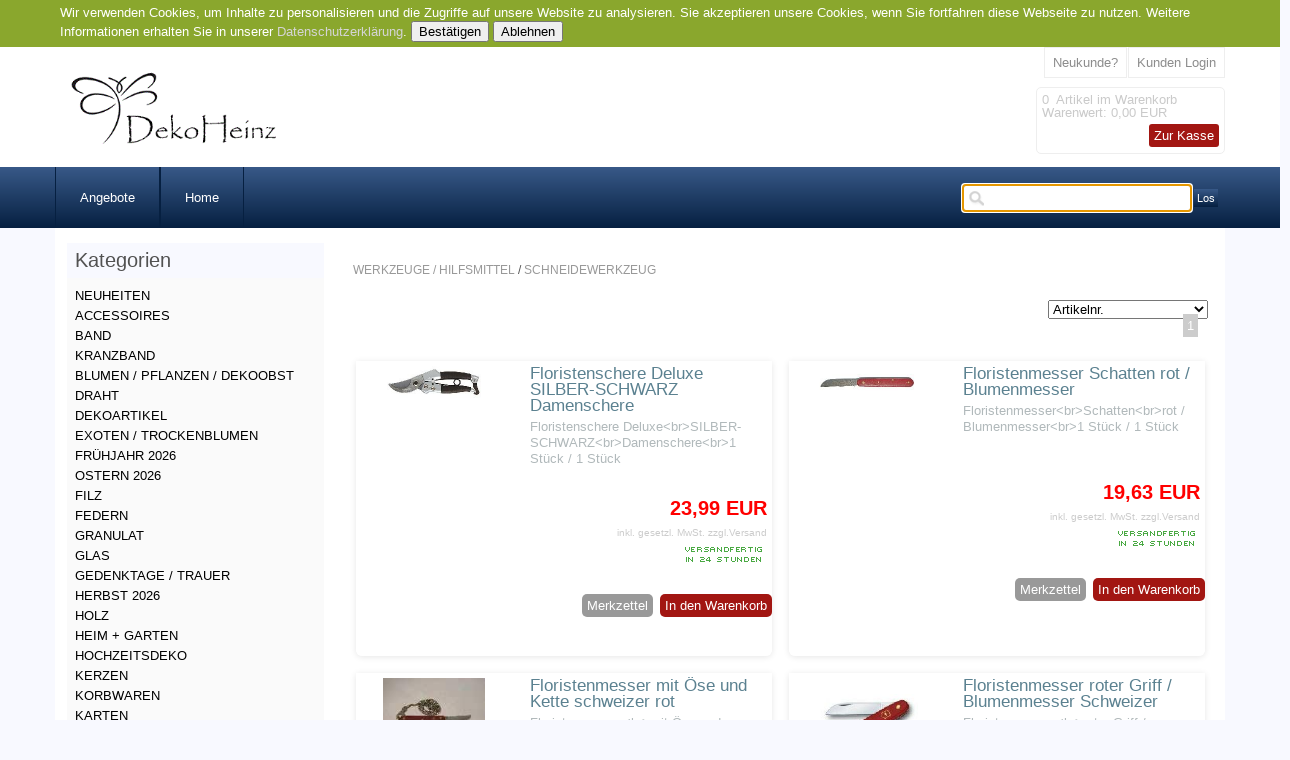

--- FILE ---
content_type: text/html
request_url: https://hochzeits-deko.com/WERKZEUGE--HILFSMITTEL/SCHNEIDEWERKZEUG
body_size: 19260
content:
<!DOCTYPE html>
<html>

<!-- Copyright // Shopsystem by www.randshop.com / NOT DELETE in free Lizenz -->

<head>
    <meta http-equiv="Content-Type" content="text/html; charset=utf-8" />
    <meta name="viewport" content="width=device-width, initial-scale=1.0"/>
    <link rel="alternate" href="https://hochzeits-deko.com/WERKZEUGE--HILFSMITTEL/SCHNEIDEWERKZEUG" hreflang="de" />
    <title>Schneidewerkzeuge</title>
    <meta name="description" content="Schneidewerkzeuge: Dekoartikel aus den Bereichen Hochzeit, Blumen, Geburtstage, Feiertage, Trauer, Taufe, Geschenke, Gastroartikel und vielen mehr." />
    <meta name="keywords" content="Dekorationsbedarf, Oasis, Steckschaum, Bänder, Kranzband, Jute, Weihnachtsdeko, Dekoherzen Seidenblumen, Steckdraht, Übertöpfe, Tischdeko, Steckhilfen, Windlichter, Laternen, Grabvasen, Zinkgefäße, Engel, Kerzenleuchter, Floristenbedarf, Candle-lite, Duftkerzen, Osterdeko, Ostereier, Oster Deko, Ostern, Einzelhandel, Großhandel, Dekoartikel, Gastrobedarf, Glasvasen" />
    <meta name="author" content="Deko Gross- und Einzelhandel Dekoartikel" />
        <link rel="canonical" href="https://hochzeits-deko.com/WERKZEUGE--HILFSMITTEL/SCHNEIDEWERKZEUG" />
        <link rel="stylesheet" href="https://hochzeits-deko.com/templates/klassisch/design/blau/css/prettyPhoto.css" type="text/css" media="screen" title="prettyPhoto main stylesheet" />
    <link rel="stylesheet" type="text/css" href="https://hochzeits-deko.com/templates/klassisch/design/blau/css/layout.css" />
    <link rel="stylesheet" type="text/css" href="https://hochzeits-deko.com/templates/klassisch/design/blau/css/responsive.css" />
    <link rel="stylesheet" type="text/css" href="https://hochzeits-deko.com/templates/klassisch/design/blau/css/jquery-ui/jquery-ui.min.css" />
    <script type="text/javascript" src="https://hochzeits-deko.com/js_function/jquery.js"></script>
    <script src="https://hochzeits-deko.com/js_function/jquery.prettyPhoto.js" type="text/javascript" charset="utf-8"></script>
    <script type="text/javascript" src="https://hochzeits-deko.com/js_function/jquery-ui.js"></script>
            <script type="text/javascript" src="https://hochzeits-deko.com/js_function/jquery.ui.datepicker-de.js" type="text/javascript"></script>
        <!-- In Global.js sind integriert: AnchorPosition.js, CalendarPopup.js, dataexchande.js, date.js, json2.js, popupWindow.js, ajax.js und ajaxsearch.js -->
    <script src="https://hochzeits-deko.com/js_function/php2js.js.php" type="text/javascript"></script>
    <script type="text/javascript" src="https://hochzeits-deko.com/js_function/global.js"></script>

        <script type="text/javascript">

        var searchSettings = {};

        searchSettings.ArtikelnummerAnzeigen = '1';
        searchSettings.ArtikelnameAnzeigen = '1';
        searchSettings.KurzbeschreibungAnzeigen = '1';
        searchSettings.ArtikelbeschreibungAnzeigen = '1';
        searchSettings.PreisAnzeigen = '1';
        searchSettings.ArtikelbildAnzeigen = '1';
        searchSettings.MaximaleArtikelbildBreite = '100';
        searchSettings.MaximaleArtikelbildHoehe = '100';
        searchSettings.MaximaleSuchergebnisBreite = '511';
        searchSettings.BegrenzungSuchergebnisHoeheAnArtikelbild = '1';
        searchSettings.BeginnAbZeichen = '2';

    </script>
        
    <script type="text/javascript" charset="utf-8">
        $(document).ready(function(){
            $("a[rel^='prettyPhoto']").prettyPhoto({
                opacity: 0.30 /* Value between 0 and 1 */,
                deeplinking: false,
                social_tools: false
            });
        });
    </script>

    <script type="text/javascript">
        function AddWarenkorb(artikelid, artikelname, refertype, referid, menge, variante1, variante2, variante3, variante4, popupid, eingabeFeldValues) {
            var variantenString = '';
            if(variante1) {
                variantenString = '&variante1=' + variante1 + '&variante2=' + variante2 + '&variante3=' + variante3 + '&variante4=' + variante4;
            }
            $.ajax({
                    url: 'https://hochzeits-deko.com/themes/warenkorb/ajax_handler.php',
                    type: 'POST',
                    data: {
                        action: 'AddWarenkorb',
                        artikelid: artikelid,
                        refertype: refertype,
                        referid: referid,
                        menge: menge,
                        variante1: variante1,
                        variante2: variante2,
                        variante3: variante3,
                        variante4: variante4,
                        eingabeFeldValues: eingabeFeldValues
                    },
                    success: function(data) {
                        $('#warenkorbAnzahl').text(data.anzahlWarenkorb);
                        $('#warenkorbWarenwert').text(data.warenwert);
                        var flashColor = $('#warenkorbFlashColor').css('background-color');
                        var red, green, blue;
                        if(flashColor.indexOf('#') != -1) {
                            red = parseInt(flashColor.substr(1, 2), 16);
                            green = parseInt(flashColor.substr(3, 2), 16);
                            blue = parseInt(flashColor.substr(5, 2), 16);
                        } else {
                            rgb= flashColor.match(/\d+(\.\d+)?%?/g);
                            for(var i=0;i<3;i++) {
                                if(rgb[i].indexOf('%')!= -1){
                                    rgb[i]= Math.round(parseFloat(rgb[i])*2.55);
                                }
                            }
                            red = rgb[0];
                            green = rgb[1];
                            blue = rgb[2];
                        }

                        var warenkorbBox = $('#warenkorbBox');
                        jQuery({percent: 0}).animate({percent: 100}, {'duration': 1000,
                            step:
                                function(curStep) {
                                    var animKey = (Math.sin(Math.min(Math.PI * 7 * curStep / 100 - Math.PI/2, Math.PI * 6 - Math.PI/2)) + 1) / 2;
                                    var animKeyDelay = (Math.sin(Math.max(-Math.PI/2, Math.PI * 7 * curStep / 100 - 3 * Math.PI/2)) + 1) / 2;
                                    var animKeyButton = curStep / 100;
                                    var shadow = Math.round(animKey * 5);
                                    var shadowDelay = Math.round(animKeyDelay * 5);
                                    if (!Modernizr.testProp('boxShadow')) {
                                        warenkorbBox.css('background-color', '#' + Math.round(0xff - animKey * (0xff - red)).toString(16) + Math.round(0xff - animKey * (0xff - green)).toString(16) + Math.round(0xff - animKey * (0xff - blue)).toString(16));
                                    } else {
                                        warenkorbBox.css('box-shadow', '0px 0px ' + shadowDelay + 'px ' + shadowDelay + 'px ' + flashColor);
                                    }
                                },
                            complete:
                                function() {
                                    if (!Modernizr.testProp('boxShadow')) {
                                        warenkorbBox.css('background-color', 'transparent');
                                    } else {
                                        warenkorbBox.css('box-shadow', '0px 0px 0px 0px ' + flashColor);
                                    }
                                },
                            easing: 'linear'
                        });
                        var menge;
                        if(document.form_artikel) {
                            menge = document.form_artikel.menge.value;
                        } else {
                            menge = '1';
                        }
                        $('#' + popupid).html(menge + ' x ' + artikelname + ' in den Warenkorb gelegt').fadeIn(100).delay(1000).fadeOut(2000);
                    },
                    dataType: 'json'
                }
            );
        }

    </script>
         <script type="text/javascript">
            $(document).ready(function() {
                $('#cookie_hinweis_bestaetigen').on('click', function(evt) {
                    $.post('https://hochzeits-deko.com/ajax/cookie_hinweis.php', {action: 'accepted'}, function(data) {$('.cookie-hinweis').hide()}, 'json');
                });
                $('#cookie_hinweis_ablehnen').on('click', function(evt) {
                    window.location.href = 'https://www.google.de';
                });
            });
        </script>
    <meta name="google-site-verification" content="jZzELXlmjiiznOMrbG0jHtoCIdg7NqF7UhN76g80SlQ" />
</head>

<body onload="document.getElementById('ajaxsearch_searchstring').focus();">
    <div class="cookie-hinweis">
        <p>
            Wir verwenden Cookies, um Inhalte zu personalisieren und die Zugriffe auf unsere Website zu analysieren. Sie akzeptieren unsere Cookies, wenn Sie fortfahren diese Webseite zu nutzen. Weitere Informationen erhalten Sie in unserer <a href="Impressum">Datenschutzerklärung</a>.            <button type="submit" id="cookie_hinweis_bestaetigen">Bestätigen</button>
            <button type="button" id="cookie_hinweis_ablehnen">Ablehnen</button>
        </p>
    </div>
<header>
    
    <div class="container">
    
        <a href="https://hochzeits-deko.com/index.php"><img src="https://hochzeits-deko.com/images/dbimages/shop_logo.gif" alt="Logo" /></a>
        
       <!-- Sprachenauswahl -->
        

        <!-- Warenkorb -->
                <div class="warenkorbBox" id="warenkorbBox">
            <div id="warenkorbFlashColor"></div>
            <div>
                <span><span id="warenkorbAnzahl">0</span> &nbsp;Artikel im Warenkorb
</span>
                <span>Warenwert: <span id="warenkorbWarenwert">0,00 EUR</span></span>                <span><a href="https://hochzeits-deko.com/themes/warenkorb/index.php">Zur Kasse</a></span>
            </div>
        </div>
        
                <ul class="meinKonto">
            <li><a href="https://hochzeits-deko.com/themes/user/index.php">Kunden Login</a></li>
            <li><a id='button_neukunde' href="https://hochzeits-deko.com/themes/user/index.php?action=registrieren&amp;login_source=click">Neukunde?</a></li>
        </ul>
        

        <!-- Suche -->
                <!-- AJAX Suche -->
        <div class="suchBox">
        <div class="ajaxsearch_container">
            <input type="text" name="ajaxsearch_searchstring" id="ajaxsearch_searchstring" class="ajaxsearch_input" /><a class="ajaxsearch_go_button" href="#" onclick="document.location.href = 'https://hochzeits-deko.com/themes/suche/index.php?suchekategorie=&amp;sucheallgemein=' + document.getElementById('ajaxsearch_searchstring').value;">Los</a>
        </div>
        <div id="ajaxsearchresult_focuscatcher" class="ajaxsearchresult_focuscatcher">
            <input type="text" id="focuscatcher" />
        </div>
        <div id="ajaxsearchresult_container" class="ajaxsearchresult_container">
        <script id="ajaxsearchresult_template" type="x-tmpl-mustache">
        {{#NoResult}}
        <div class="ajaxsearchresult_noresult" id="ajaxsearchresult_noresult">
        Es wurden keine Produkte gefunden.        </div>
        {{/NoResult}}
        {{^NoResult}}
        <div class="ajaxsearchresult_searchheadline" id="ajaxsearchresult_searchheadline">
        <div class="ajaxsearchresult_searchheadline_headline_container">Produktvorschläge:</div>
        <div class="ajaxsearchresult_searchheadline_img_container"><img src="https://hochzeits-deko.com/templates/klassisch/design/blau/images/searchclose.png" alt="Close" onclick="$('#ajaxsearchresult_container').hide();"/></div>
        </div>
        <div id="ajaxsearchresult_list_container" class="ajaxsearchresult_list_container">
        {{#ArtikelArray}}
        <div id="ajaxsearchresult_productcontainer_{{artikel_id}}" class="ajaxsearchresult_productcontainer">
                    <a href="https://hochzeits-deko.com/themes/kategorie/detail.php?artikelid={{artikel_id}}&refertype=16">
                        {{#settingsShowImage}}
        <div class="ajaxsearchresult_productimagemaincontainer" style="width: 100; height: 100">
        <div class="ajaxsearchresult_productimagecontainer">
        {{#image}}
        <img id="ajaxsearchresult_productimage_{{artikel_id}}" src="https://hochzeits-deko.com/images/dbimages/{{image}}" width="{{image_width}}px" height="{{image_height}}px">
                                {{/image}}
        </div>
        <div class="ajaxsearchresult_productimagetranscontainer">
        <img id="ajaxsearchresult_productimage_trans_{{artikel_id}}" src="https://hochzeits-deko.com/images/alpha50.png" width="100px" height="100px">
                            </div>
                        </div>
                        {{/settingsShowImage}}
        <div class="ajaxsearchresult_productnamecontainer" style="width: 311px">
        {{#artikel_name}}
        <h1>{{{artikel_name}}}</h1>
        {{/artikel_name}}
        {{#kurz_beschreibung}}
        <p>{{{kurz_beschreibung}}}</p>
        {{/kurz_beschreibung}}
        {{#beschreibung}}
        <p>{{{beschreibung}}}</p>
        {{/beschreibung}}
        </div>
        <div class="ajaxsearchresult_productinformationcontainer">
        {{#artikel_nr}}
        <i>{{{artikel_nr}}}</i>
        <br />
        {{/artikel_nr}}
        {{#preis_format}}
        <b>{{{preis_format}}}</b>
        {{/preis_format}}
        </div>
        </a>
        </div>
        {{/ArtikelArray}}
        </div>
        {{/NoResult}}
        {{#ShowMoreResult}}
        <div class="ajaxsearchresult_searchmore" id="ajaxsearchresult_searchmore">
        <a id="ajaxsearchresult_searchmore_link" href="https://hochzeits-deko.com/themes/suche/index.php?suchekategorie=&sucheallgemein={{SearchString}}">Weitere Suchergebnisse ...</a>
            </div>
            {{/ShowMoreResult}}
        <div class="ajaxsearchresult_searchmore_end" id="ajaxsearchresult_searchmore_end">&nbsp;</div>
        </script>
        </div>
        </div>
        
    </div>

    

</header>

<nav>
    <a class="toggleMenu" href="#">Menu</a>
    <ul class="nav">
                <li class="responsNavDisp"><a href="https://hochzeits-deko.com/NEUHEITEN">NEUHEITEN</a>
                    </li>
                <li class="responsNavDisp"><a href="https://hochzeits-deko.com/ACCESSOIRES">ACCESSOIRES</a>
                        <ul>
                                <li>
                    <a href="https://hochzeits-deko.com/ACCESSOIRES/PERLEN">PERLEN</a>
                                    </li>
                                <li>
                    <a href="https://hochzeits-deko.com/ACCESSOIRES/PERLMUTT">PERLMUTT</a>
                                    </li>
                                <li>
                    <a href="https://hochzeits-deko.com/ACCESSOIRES/STECKER">STECKER</a>
                                    </li>
                                <li>
                    <a href="https://hochzeits-deko.com/ACCESSOIRES/GESCHENKARTIKEL">GESCHENKARTIKEL</a>
                                    </li>
                            </ul>
                    </li>
                <li class="responsNavDisp"><a href="https://hochzeits-deko.com/BAND">BAND</a>
                        <ul>
                                <li>
                    <a href="https://hochzeits-deko.com/BAND/NACHHALTIGES-BAND">NACHHALTIGES BAND</a>
                                    </li>
                                <li>
                    <a href="https://hochzeits-deko.com/BAND/FRUeHJAHR--SOMMER">FRÜHJAHR / SOMMER</a>
                                    </li>
                                <li>
                    <a href="https://hochzeits-deko.com/BAND/HERBST">HERBST</a>
                                    </li>
                                <li>
                    <a href="https://hochzeits-deko.com/BAND/WEIHNACHTEN">WEIHNACHTEN</a>
                                    </li>
                                <li>
                    <a href="https://hochzeits-deko.com/BAND/HERZBAND">HERZBAND</a>
                                    </li>
                                <li>
                    <a href="https://hochzeits-deko.com/BAND/TRAUERFLOR">TRAUERFLOR</a>
                                    </li>
                                <li>
                    <a href="https://hochzeits-deko.com/BAND/TISCHBAND--TISCHLAeUFER">TISCHBAND / TISCHLÄUFER</a>
                                    </li>
                                <li>
                    <a href="https://hochzeits-deko.com/BAND/ORGANZA">ORGANZA</a>
                                    </li>
                                <li>
                    <a href="https://hochzeits-deko.com/BAND/ORGANZA-STOFFE">ORGANZA STOFFE</a>
                                    </li>
                                <li>
                    <a href="https://hochzeits-deko.com/BAND/SATIN">SATIN</a>
                                    </li>
                                <li>
                    <a href="https://hochzeits-deko.com/BAND/BAND-OHNE-DRAHTKANTE">BAND OHNE DRAHTKANTE</a>
                                    </li>
                                <li>
                    <a href="https://hochzeits-deko.com/BAND/BAND-MIT-DRAHTKANTE">BAND MIT DRAHTKANTE</a>
                                    </li>
                                <li>
                    <a href="https://hochzeits-deko.com/BAND/DEKOBAND">DEKOBAND</a>
                                    </li>
                                <li>
                    <a href="https://hochzeits-deko.com/BAND/SPITZE">SPITZE</a>
                                    </li>
                                <li>
                    <a href="https://hochzeits-deko.com/BAND/PERLENBAND">PERLENBAND</a>
                                    </li>
                                <li>
                    <a href="https://hochzeits-deko.com/BAND/WOLLSTRANGWOLLDOCHT">WOLLSTRANG/WOLLDOCHT</a>
                                    </li>
                                <li>
                    <a href="https://hochzeits-deko.com/BAND/WOLL-VLIES">WOLL VLIES</a>
                                    </li>
                                <li>
                    <a href="https://hochzeits-deko.com/BAND/KORDEL">KORDEL</a>
                                    </li>
                                <li>
                    <a href="https://hochzeits-deko.com/BAND/JUTEBAND">JUTEBAND</a>
                                    </li>
                                <li>
                    <a href="https://hochzeits-deko.com/BAND/RINGELBAND-POLY-ZIEHBAND">RINGELBAND POLY (ZIEHBAND)</a>
                                    </li>
                                <li>
                    <a href="https://hochzeits-deko.com/BAND/RINGELBAND-METALLIC">RINGELBAND METALLIC</a>
                                    </li>
                                <li>
                    <a href="https://hochzeits-deko.com/BAND/PAPIERDRAHT">PAPIERDRAHT</a>
                                    </li>
                                <li>
                    <a href="https://hochzeits-deko.com/BAND/FEDERN-BAND">FEDERN BAND</a>
                                    </li>
                                <li>
                    <a href="https://hochzeits-deko.com/BAND/KRANZBAND">KRANZBAND</a>
                                    </li>
                                <li>
                    <a href="https://hochzeits-deko.com/BAND/RAFFIA-BAND">RAFFIA BAND</a>
                                    </li>
                                <li>
                    <a href="https://hochzeits-deko.com/BAND/ZUBEHOeR">ZUBEHÖR</a>
                                    </li>
                            </ul>
                    </li>
                <li class="responsNavDisp"><a href="https://hochzeits-deko.com/KRANZBAND">KRANZBAND</a>
                        <ul>
                                <li>
                    <a href="https://hochzeits-deko.com/KRANZBAND/PRAeGE-MOIRE-UNI-OHNE-RAND">PRÄGE MOIRE UNI OHNE RAND</a>
                                    </li>
                                <li>
                    <a href="https://hochzeits-deko.com/KRANZBAND/MOIRE-RAND-OMBRE">MOIRE RAND OMBRE</a>
                                    </li>
                                <li>
                    <a href="https://hochzeits-deko.com/KRANZBAND/VERZUGS-MOIRE-RAND-PIQUE">VERZUGS MOIRE RAND PIQUE</a>
                                    </li>
                                <li>
                    <a href="https://hochzeits-deko.com/KRANZBAND/SUPER-SATIN-UNI-OHNE-RAND">SUPER SATIN UNI OHNE RAND</a>
                                    </li>
                                <li>
                    <a href="https://hochzeits-deko.com/KRANZBAND/SUPER-SATIN-RAND-EFEU">SUPER SATIN RAND EFEU</a>
                                    </li>
                                <li>
                    <a href="https://hochzeits-deko.com/KRANZBAND/SUPER-SATIN-NEO-OHNE-RAND">SUPER SATIN NEO OHNE RAND</a>
                                    </li>
                                <li>
                    <a href="https://hochzeits-deko.com/KRANZBAND/NATIONALBAND">NATIONALBAND</a>
                                    </li>
                                <li>
                    <a href="https://hochzeits-deko.com/KRANZBAND/PRAeGEPAPIER--PRAeGEFOLIE">PRÄGEPAPIER / PRÄGEFOLIE</a>
                                    </li>
                                <li>
                    <a href="https://hochzeits-deko.com/KRANZBAND/FRANSEN">FRANSEN</a>
                                    </li>
                                <li>
                    <a href="https://hochzeits-deko.com/KRANZBAND/TRAUERFLOR">TRAUERFLOR</a>
                                    </li>
                            </ul>
                    </li>
                <li class="responsNavDisp"><a href="https://hochzeits-deko.com/BLUMEN--PFLANZEN--DEKOOBST">BLUMEN / PFLANZEN / DEKOOBST</a>
                        <ul>
                                <li>
                    <a href="https://hochzeits-deko.com/BLUMEN--PFLANZEN--DEKOOBST/STIELE">STIELE</a>
                                    </li>
                                <li>
                    <a href="https://hochzeits-deko.com/BLUMEN--PFLANZEN--DEKOOBST/ROSEN">ROSEN</a>
                                    </li>
                                <li>
                    <a href="https://hochzeits-deko.com/BLUMEN--PFLANZEN--DEKOOBST/FRUeHJAHR">FRÜHJAHR</a>
                                    </li>
                                <li>
                    <a href="https://hochzeits-deko.com/BLUMEN--PFLANZEN--DEKOOBST/BAeUME">BÄUME</a>
                                    </li>
                                <li>
                    <a href="https://hochzeits-deko.com/BLUMEN--PFLANZEN--DEKOOBST/BEEREN-UND-FRUeCHTE">BEEREN UND FRÜCHTE</a>
                                    </li>
                                <li>
                    <a href="https://hochzeits-deko.com/BLUMEN--PFLANZEN--DEKOOBST/BLAeTTER-MATTEN">BLÄTTER MATTEN</a>
                                    </li>
                                <li>
                    <a href="https://hochzeits-deko.com/BLUMEN--PFLANZEN--DEKOOBST/PFLANZEN">PFLANZEN</a>
                                    </li>
                                <li>
                    <a href="https://hochzeits-deko.com/BLUMEN--PFLANZEN--DEKOOBST/SOMMERBLUMEN">SOMMERBLUMEN</a>
                                    </li>
                                <li>
                    <a href="https://hochzeits-deko.com/BLUMEN--PFLANZEN--DEKOOBST/WASSERPFLANZEN">WASSERPFLANZEN</a>
                                    </li>
                                <li>
                    <a href="https://hochzeits-deko.com/BLUMEN--PFLANZEN--DEKOOBST/GIRLANDEN">GIRLANDEN</a>
                                    </li>
                                <li>
                    <a href="https://hochzeits-deko.com/BLUMEN--PFLANZEN--DEKOOBST/BUCHS">BUCHS</a>
                                    </li>
                                <li>
                    <a href="https://hochzeits-deko.com/BLUMEN--PFLANZEN--DEKOOBST/OBST--GEMUeSE">OBST / GEMÜSE</a>
                                    </li>
                                <li>
                    <a href="https://hochzeits-deko.com/BLUMEN--PFLANZEN--DEKOOBST/ZWEIGE">ZWEIGE</a>
                                    </li>
                                <li>
                    <a href="https://hochzeits-deko.com/BLUMEN--PFLANZEN--DEKOOBST/EFEU">EFEU</a>
                                    </li>
                                <li>
                    <a href="https://hochzeits-deko.com/BLUMEN--PFLANZEN--DEKOOBST/BUeSCHE---STRAeUSSE">BÜSCHE - STRÄUSSE</a>
                                    </li>
                            </ul>
                    </li>
                <li class="responsNavDisp"><a href="https://hochzeits-deko.com/DRAHT">DRAHT</a>
                        <ul>
                                <li>
                    <a href="https://hochzeits-deko.com/DRAHT/STECKDRAHT-BLAU">STECKDRAHT BLAU</a>
                                    </li>
                                <li>
                    <a href="https://hochzeits-deko.com/DRAHT/STUeTZDRAHT-GRUeN">STÜTZDRAHT GRÜN</a>
                                    </li>
                                <li>
                    <a href="https://hochzeits-deko.com/DRAHT/WICKELDRAHT">WICKELDRAHT</a>
                                    </li>
                                <li>
                    <a href="https://hochzeits-deko.com/DRAHT/MYRTENDRAHT">MYRTENDRAHT</a>
                                    </li>
                                <li>
                    <a href="https://hochzeits-deko.com/DRAHT/KUPFERLACKDRAHT">KUPFERLACKDRAHT</a>
                                    </li>
                                <li>
                    <a href="https://hochzeits-deko.com/DRAHT/BOULLION-DRAHT">BOULLION DRAHT</a>
                                    </li>
                                <li>
                    <a href="https://hochzeits-deko.com/DRAHT/HAFTEN-UND-RINGE">HAFTEN UND RINGE</a>
                                    </li>
                                <li>
                    <a href="https://hochzeits-deko.com/DRAHT/ALU-DRAHT--BONSAIDRAHT">ALU DRAHT / BONSAIDRAHT</a>
                                    </li>
                                <li>
                    <a href="https://hochzeits-deko.com/DRAHT/PAPIERDRAHT">PAPIERDRAHT</a>
                                    </li>
                            </ul>
                    </li>
                <li class="responsNavDisp"><a href="https://hochzeits-deko.com/DEKOARTIKEL">DEKOARTIKEL</a>
                        <ul>
                                <li>
                    <a href="https://hochzeits-deko.com/DEKOARTIKEL/DEKO-FIGUREN">DEKO FIGUREN</a>
                                    </li>
                                <li>
                    <a href="https://hochzeits-deko.com/DEKOARTIKEL/PFLANZTOePFE--MOeBEL">PFLANZTÖPFE / MÖBEL</a>
                                    </li>
                                <li>
                    <a href="https://hochzeits-deko.com/DEKOARTIKEL/HOME---DEKO">HOME - DEKO</a>
                                    </li>
                                <li>
                    <a href="https://hochzeits-deko.com/DEKOARTIKEL/STOFFE">STOFFE</a>
                                    </li>
                                <li>
                    <a href="https://hochzeits-deko.com/DEKOARTIKEL/STECKER">STECKER</a>
                                    </li>
                                <li>
                    <a href="https://hochzeits-deko.com/DEKOARTIKEL/HAeNGER--GIRLANDEN">HÄNGER / GIRLANDEN</a>
                                    </li>
                                <li>
                    <a href="https://hochzeits-deko.com/DEKOARTIKEL/Streudeko">STREUDEKO</a>
                                    </li>
                            </ul>
                    </li>
                <li class="responsNavDisp"><a href="https://hochzeits-deko.com/EXOTEN--TROCKENBLUMEN">EXOTEN / TROCKENBLUMEN</a>
                        <ul>
                                <li>
                    <a href="https://hochzeits-deko.com/EXOTEN--TROCKENBLUMEN/TROCKENBLUMEN--GRAeSER">TROCKENBLUMEN / GRÄSER</a>
                                    </li>
                                <li>
                    <a href="https://hochzeits-deko.com/EXOTEN--TROCKENBLUMEN/AGAVEN">AGAVEN</a>
                                    </li>
                                <li>
                    <a href="https://hochzeits-deko.com/EXOTEN--TROCKENBLUMEN/BANKSIEN">BANKSIEN</a>
                                    </li>
                                <li>
                    <a href="https://hochzeits-deko.com/EXOTEN--TROCKENBLUMEN/BAUMSCHWAMM">BAUMSCHWAMM</a>
                                    </li>
                                <li>
                    <a href="https://hochzeits-deko.com/EXOTEN--TROCKENBLUMEN/BEEREN">BEEREN</a>
                                    </li>
                                <li>
                    <a href="https://hochzeits-deko.com/EXOTEN--TROCKENBLUMEN/BELL-CUP">BELL CUP</a>
                                    </li>
                                <li>
                    <a href="https://hochzeits-deko.com/EXOTEN--TROCKENBLUMEN/BLAeTTER">BLÄTTER</a>
                                    </li>
                                <li>
                    <a href="https://hochzeits-deko.com/EXOTEN--TROCKENBLUMEN/BLUMEN">BLUMEN</a>
                                    </li>
                                <li>
                    <a href="https://hochzeits-deko.com/EXOTEN--TROCKENBLUMEN/CANE">CANE</a>
                                    </li>
                                <li>
                    <a href="https://hochzeits-deko.com/EXOTEN--TROCKENBLUMEN/COCOSSCHALE">COCOSSCHALE</a>
                                    </li>
                                <li>
                    <a href="https://hochzeits-deko.com/EXOTEN--TROCKENBLUMEN/EXOTEN-SORTIMENTE">EXOTEN SORTIMENTE</a>
                                    </li>
                                <li>
                    <a href="https://hochzeits-deko.com/EXOTEN--TROCKENBLUMEN/GEHOeLZE">GEHÖLZE</a>
                                    </li>
                                <li>
                    <a href="https://hochzeits-deko.com/EXOTEN--TROCKENBLUMEN/KARDENDISTEL">KARDENDISTEL</a>
                                    </li>
                                <li>
                    <a href="https://hochzeits-deko.com/EXOTEN--TROCKENBLUMEN/LOTUS">LOTUS</a>
                                    </li>
                                <li>
                    <a href="https://hochzeits-deko.com/EXOTEN--TROCKENBLUMEN/LUFFA">LUFFA</a>
                                    </li>
                                <li>
                    <a href="https://hochzeits-deko.com/EXOTEN--TROCKENBLUMEN/MOOS">MOOS</a>
                                    </li>
                                <li>
                    <a href="https://hochzeits-deko.com/EXOTEN--TROCKENBLUMEN/PALMSPEAR">PALMSPEAR</a>
                                    </li>
                                <li>
                    <a href="https://hochzeits-deko.com/EXOTEN--TROCKENBLUMEN/PROTEA">PROTEA</a>
                                    </li>
                                <li>
                    <a href="https://hochzeits-deko.com/EXOTEN--TROCKENBLUMEN/SCHILFKOLBEN">SCHILFKOLBEN</a>
                                    </li>
                                <li>
                    <a href="https://hochzeits-deko.com/EXOTEN--TROCKENBLUMEN/SONSTIGE-EXOTEN-ARTIKEL">SONSTIGE EXOTEN-ARTIKEL</a>
                                    </li>
                                <li>
                    <a href="https://hochzeits-deko.com/EXOTEN--TROCKENBLUMEN/STECKUNTERLAGEN-HALBFERTIG">STECKUNTERLAGEN HALBFERTIG</a>
                                    </li>
                                <li>
                    <a href="https://hochzeits-deko.com/EXOTEN--TROCKENBLUMEN/ZAPFEN">ZAPFEN</a>
                                    </li>
                                <li>
                    <a href="https://hochzeits-deko.com/EXOTEN--TROCKENBLUMEN/ZIMT--GEWUeRZE--FRUeCHTE">ZIMT / GEWÜRZE / FRÜCHTE</a>
                                    </li>
                                <li>
                    <a href="https://hochzeits-deko.com/EXOTEN--TROCKENBLUMEN/ZWEIGE--AeSTE">ZWEIGE / ÄSTE</a>
                                    </li>
                                <li>
                    <a href="https://hochzeits-deko.com/EXOTEN--TROCKENBLUMEN/ZUBEHOeR">ZUBEHÖR</a>
                                    </li>
                            </ul>
                    </li>
                <li class="responsNavDisp"><a href="https://hochzeits-deko.com/FRUeHJAHR-2026">FRÜHJAHR 2026</a>
                        <ul>
                                <li>
                    <a href="https://hochzeits-deko.com/FRUeHJAHR-2026/DEKO-ARTIKEL">DEKO ARTIKEL</a>
                                    </li>
                                <li>
                    <a href="https://hochzeits-deko.com/FRUeHJAHR-2026/STREUDEKO">STREUDEKO</a>
                                    </li>
                                <li>
                    <a href="https://hochzeits-deko.com/FRUeHJAHR-2026/HAeNGER">HÄNGER</a>
                                    </li>
                                <li>
                    <a href="https://hochzeits-deko.com/FRUeHJAHR-2026/STECKER">STECKER</a>
                                    </li>
                                <li>
                    <a href="https://hochzeits-deko.com/FRUeHJAHR-2026/KOeRBE">KÖRBE</a>
                                    </li>
                                <li>
                    <a href="https://hochzeits-deko.com/FRUeHJAHR-2026/KRAeNZE">KRÄNZE</a>
                                    </li>
                                <li>
                    <a href="https://hochzeits-deko.com/FRUeHJAHR-2026/FIGUREN">FIGUREN</a>
                                    </li>
                                <li>
                    <a href="https://hochzeits-deko.com/FRUeHJAHR-2026/BAND">BAND</a>
                                    </li>
                                <li>
                    <a href="https://hochzeits-deko.com/FRUeHJAHR-2026/METALL">METALL</a>
                                    </li>
                                <li>
                    <a href="https://hochzeits-deko.com/FRUeHJAHR-2026/KERAMIK">KERAMIK</a>
                                    </li>
                                <li>
                    <a href="https://hochzeits-deko.com/FRUeHJAHR-2026/PFLANZGEFAeSSE">PFLANZGEFÄSSE</a>
                                    </li>
                                <li>
                    <a href="https://hochzeits-deko.com/FRUeHJAHR-2026/Seidenblumen">Seidenblumen</a>
                                    </li>
                            </ul>
                    </li>
                <li class="responsNavDisp"><a href="https://hochzeits-deko.com/OSTERN-2026">OSTERN 2026</a>
                        <ul>
                                <li>
                    <a href="https://hochzeits-deko.com/OSTERN-2026/HASEN">HASEN</a>
                                    </li>
                                <li>
                    <a href="https://hochzeits-deko.com/OSTERN-2026/HUeHNER">HÜHNER</a>
                                    </li>
                                <li>
                    <a href="https://hochzeits-deko.com/OSTERN-2026/OSTERDEKO">OSTERDEKO</a>
                                    </li>
                                <li>
                    <a href="https://hochzeits-deko.com/OSTERN-2026/EIER">EIER</a>
                                    </li>
                                <li>
                    <a href="https://hochzeits-deko.com/OSTERN-2026/NESTER--KOeRBE--KRAeNZE">NESTER / KÖRBE / KRÄNZE</a>
                                    </li>
                                <li>
                    <a href="https://hochzeits-deko.com/OSTERN-2026/STECKER">STECKER</a>
                                    </li>
                                <li>
                    <a href="https://hochzeits-deko.com/OSTERN-2026/FEDERN">FEDERN</a>
                                    </li>
                            </ul>
                    </li>
                <li class="responsNavDisp"><a href="https://hochzeits-deko.com/FILZ">FILZ</a>
                        <ul>
                                <li>
                    <a href="https://hochzeits-deko.com/FILZ/FILZTASCHEN">FILZTASCHEN</a>
                                    </li>
                                <li>
                    <a href="https://hochzeits-deko.com/FILZ/FILZDEKO">FILZDEKO</a>
                                    </li>
                                <li>
                    <a href="https://hochzeits-deko.com/FILZ/STREUDEKO-AUS-FILZ">STREUDEKO AUS FILZ</a>
                                    </li>
                                <li>
                    <a href="https://hochzeits-deko.com/FILZ/STECKER">STECKER</a>
                                    </li>
                            </ul>
                    </li>
                <li class="responsNavDisp"><a href="https://hochzeits-deko.com/FEDERN">FEDERN</a>
                        <ul>
                                <li>
                    <a href="https://hochzeits-deko.com/FEDERN/GAeNSEFEDER">GÄNSEFEDER</a>
                                    </li>
                                <li>
                    <a href="https://hochzeits-deko.com/FEDERN/MARABUFEDER">MARABUFEDER</a>
                                    </li>
                                <li>
                    <a href="https://hochzeits-deko.com/FEDERN/PFAUENFEDER">PFAUENFEDER</a>
                                    </li>
                                <li>
                    <a href="https://hochzeits-deko.com/FEDERN/PERLHUHNFEDER">PERLHUHNFEDER</a>
                                    </li>
                                <li>
                    <a href="https://hochzeits-deko.com/FEDERN/FASANENFEDER">FASANENFEDER</a>
                                    </li>
                                <li>
                    <a href="https://hochzeits-deko.com/FEDERN/FEDERBAND">FEDERBAND</a>
                                    </li>
                                <li>
                    <a href="https://hochzeits-deko.com/FEDERN/STRAUSSENFEDER">STRAUSSENFEDER</a>
                                    </li>
                            </ul>
                    </li>
                <li class="responsNavDisp"><a href="https://hochzeits-deko.com/GRANULAT">GRANULAT</a>
                        <ul>
                                <li>
                    <a href="https://hochzeits-deko.com/GRANULAT/GRANULAT-2-3mm">GRANULAT 2-3mm</a>
                                    </li>
                                <li>
                    <a href="https://hochzeits-deko.com/GRANULAT/GLASNUGGETS">GLASNUGGETS</a>
                                    </li>
                                <li>
                    <a href="https://hochzeits-deko.com/GRANULAT/FARBSAND-01-03mm">FARBSAND 0,1-0,3mm</a>
                                    </li>
                                <li>
                    <a href="https://hochzeits-deko.com/GRANULAT/PEARLS">PEARLS</a>
                                    </li>
                                <li>
                    <a href="https://hochzeits-deko.com/GRANULAT/STEINE">STEINE</a>
                                    </li>
                                <li>
                    <a href="https://hochzeits-deko.com/GRANULAT/SCHNEE-EISWUeRFEL">SCHNEE EISWÜRFEL</a>
                                    </li>
                            </ul>
                    </li>
                <li class="responsNavDisp"><a href="https://hochzeits-deko.com/GLAS">GLAS</a>
                        <ul>
                                <li>
                    <a href="https://hochzeits-deko.com/GLAS/GLASVASEN">GLASVASEN</a>
                                    </li>
                                <li>
                    <a href="https://hochzeits-deko.com/GLAS/GLASZYLINDER">GLASZYLINDER</a>
                                    </li>
                                <li>
                    <a href="https://hochzeits-deko.com/GLAS/GLASSCHALEN">GLASSCHALEN</a>
                                    </li>
                                <li>
                    <a href="https://hochzeits-deko.com/GLAS/GLASKUeBEL">GLASKÜBEL</a>
                                    </li>
                                <li>
                    <a href="https://hochzeits-deko.com/GLAS/STECKGEFAeSSE-GLAS">STECKGEFÄSSE GLAS</a>
                                    </li>
                                <li>
                    <a href="https://hochzeits-deko.com/GLAS/STIELGLAeSER">STIELGLÄSER</a>
                                    </li>
                                <li>
                    <a href="https://hochzeits-deko.com/GLAS/WINDLICHTER--LEUCHTER">WINDLICHTER / LEUCHTER</a>
                                    </li>
                                <li>
                    <a href="https://hochzeits-deko.com/GLAS/GLASTELLER">GLASTELLER</a>
                                    </li>
                                <li>
                    <a href="https://hochzeits-deko.com/GLAS/DEKOARTIKEL-AUS-GLAS">DEKOARTIKEL AUS GLAS</a>
                                    </li>
                                <li>
                    <a href="https://hochzeits-deko.com/GLAS/GLASKUGELVASEN">GLASKUGELVASEN</a>
                                    </li>
                                <li>
                    <a href="https://hochzeits-deko.com/GLAS/ORCHIDEENTOPF">ORCHIDEENTOPF</a>
                                    </li>
                            </ul>
                    </li>
                <li class="responsNavDisp"><a href="https://hochzeits-deko.com/GEDENKTAGE--TRAUER">GEDENKTAGE / TRAUER</a>
                        <ul>
                                <li>
                    <a href="https://hochzeits-deko.com/GEDENKTAGE--TRAUER/ACCESSOIRES">ACCESSOIRES</a>
                                    </li>
                                <li>
                    <a href="https://hochzeits-deko.com/GEDENKTAGE--TRAUER/PFLANZTEILE">PFLANZTEILE</a>
                                    </li>
                                <li>
                    <a href="https://hochzeits-deko.com/GEDENKTAGE--TRAUER/OASIS%C2%AE-STECKMASSE">OASIS® STECKMASSE</a>
                                    </li>
                                <li>
                    <a href="https://hochzeits-deko.com/GEDENKTAGE--TRAUER/GRABVASE">GRABVASE</a>
                                    </li>
                                <li>
                    <a href="https://hochzeits-deko.com/GEDENKTAGE--TRAUER/PFLANZSCHALEN">PFLANZSCHALEN</a>
                                    </li>
                                <li>
                    <a href="https://hochzeits-deko.com/GEDENKTAGE--TRAUER/BAND">BAND</a>
                                    </li>
                                <li>
                    <a href="https://hochzeits-deko.com/GEDENKTAGE--TRAUER/KRANZBAND---ZUBEHOeR">KRANZBAND - ZUBEHÖR</a>
                                    </li>
                            </ul>
                    </li>
                <li class="responsNavDisp"><a href="https://hochzeits-deko.com/HERBST-2026">HERBST 2026</a>
                        <ul>
                                <li>
                    <a href="https://hochzeits-deko.com/HERBST-2026/-SALE-">% SALE %</a>
                                    </li>
                                <li>
                    <a href="https://hochzeits-deko.com/HERBST-2026/HERBSTDEKO">HERBSTDEKO</a>
                                    </li>
                                <li>
                    <a href="https://hochzeits-deko.com/HERBST-2026/STECKER--STREUDEKO">STECKER + STREUDEKO</a>
                                    </li>
                                <li>
                    <a href="https://hochzeits-deko.com/HERBST-2026/PILZE">PILZE</a>
                                    </li>
                                <li>
                    <a href="https://hochzeits-deko.com/HERBST-2026/DRACHEN">DRACHEN</a>
                                    </li>
                                <li>
                    <a href="https://hochzeits-deko.com/HERBST-2026/DEKO-FIGUREN">DEKO FIGUREN</a>
                                    </li>
                                <li>
                    <a href="https://hochzeits-deko.com/HERBST-2026/NATURARTIKEL">NATURARTIKEL</a>
                                    </li>
                                <li>
                    <a href="https://hochzeits-deko.com/HERBST-2026/PFLANZGEFAeSSE">PFLANZGEFÄSSE</a>
                                    </li>
                                <li>
                    <a href="https://hochzeits-deko.com/HERBST-2026/HALLOWEEN">HALLOWEEN</a>
                                    </li>
                            </ul>
                    </li>
                <li class="responsNavDisp"><a href="https://hochzeits-deko.com/HOLZ">HOLZ</a>
                        <ul>
                                <li>
                    <a href="https://hochzeits-deko.com/HOLZ/AeSTE">ÄSTE</a>
                                    </li>
                                <li>
                    <a href="https://hochzeits-deko.com/HOLZ/DEKOARTIKEL">DEKOARTIKEL</a>
                                    </li>
                                <li>
                    <a href="https://hochzeits-deko.com/HOLZ/STECKER">STECKER</a>
                                    </li>
                                <li>
                    <a href="https://hochzeits-deko.com/HOLZ/GEFAeSSE">GEFÄSSE</a>
                                    </li>
                                <li>
                    <a href="https://hochzeits-deko.com/HOLZ/STAeBE">STÄBE</a>
                                    </li>
                                <li>
                    <a href="https://hochzeits-deko.com/HOLZ/DEKO-FIGUREN">DEKO FIGUREN</a>
                                    </li>
                                <li>
                    <a href="https://hochzeits-deko.com/HOLZ/STREUDEKO">STREUDEKO</a>
                                    </li>
                            </ul>
                    </li>
                <li class="responsNavDisp"><a href="https://hochzeits-deko.com/HEIM--GARTEN">HEIM + GARTEN</a>
                        <ul>
                                <li>
                    <a href="https://hochzeits-deko.com/HEIM--GARTEN/BLUMEN">BLUMEN</a>
                                    </li>
                                <li>
                    <a href="https://hochzeits-deko.com/HEIM--GARTEN/DEKO-FIGUREN">DEKO FIGUREN</a>
                                    </li>
                                <li>
                    <a href="https://hochzeits-deko.com/HEIM--GARTEN/GARTENSTECKER">GARTENSTECKER</a>
                                    </li>
                                <li>
                    <a href="https://hochzeits-deko.com/HEIM--GARTEN/GEFAeSSE">GEFÄSSE</a>
                                    </li>
                                <li>
                    <a href="https://hochzeits-deko.com/HEIM--GARTEN/KUeBEL">KÜBEL</a>
                                    </li>
                                <li>
                    <a href="https://hochzeits-deko.com/HEIM--GARTEN/KOeRBE">KÖRBE</a>
                                    </li>
                                <li>
                    <a href="https://hochzeits-deko.com/HEIM--GARTEN/KUGEL--HERZEN">KUGEL / HERZEN</a>
                                    </li>
                                <li>
                    <a href="https://hochzeits-deko.com/HEIM--GARTEN/WOHNACCESSOIRES">WOHNACCESSOIRES</a>
                                    </li>
                                <li>
                    <a href="https://hochzeits-deko.com/HEIM--GARTEN/LATERNEN--WINDLICHTER">LATERNEN / WINDLICHTER</a>
                                    </li>
                            </ul>
                    </li>
                <li class="responsNavDisp"><a href="https://hochzeits-deko.com/HOCHZEITSDEKO">HOCHZEITSDEKO</a>
                        <ul>
                                <li>
                    <a href="https://hochzeits-deko.com/HOCHZEITSDEKO/PERLEN">PERLEN</a>
                                    </li>
                                <li>
                    <a href="https://hochzeits-deko.com/HOCHZEITSDEKO/BAND">BAND</a>
                                    </li>
                                <li>
                    <a href="https://hochzeits-deko.com/HOCHZEITSDEKO/DEKOSTOFF">DEKOSTOFF</a>
                                    </li>
                                <li>
                    <a href="https://hochzeits-deko.com/HOCHZEITSDEKO/HERZEN">HERZEN</a>
                                    </li>
                                <li>
                    <a href="https://hochzeits-deko.com/HOCHZEITSDEKO/TISCHDEKO">TISCHDEKO</a>
                                    </li>
                                <li>
                    <a href="https://hochzeits-deko.com/HOCHZEITSDEKO/STECKSCHAUM">STECKSCHAUM</a>
                                    </li>
                                <li>
                    <a href="https://hochzeits-deko.com/HOCHZEITSDEKO/ACCESSOIRES">ACCESSOIRES</a>
                                    </li>
                                <li>
                    <a href="https://hochzeits-deko.com/HOCHZEITSDEKO/BLUMEN--BLUeTEN">BLUMEN / BLÜTEN</a>
                                    </li>
                                <li>
                    <a href="https://hochzeits-deko.com/HOCHZEITSDEKO/KERZEN">KERZEN</a>
                                    </li>
                                <li>
                    <a href="https://hochzeits-deko.com/HOCHZEITSDEKO/GLAeSER--STECKGEFAeSSE">GLÄSER / STECKGEFÄSSE</a>
                                    </li>
                                <li>
                    <a href="https://hochzeits-deko.com/HOCHZEITSDEKO/SERVIETTEN">SERVIETTEN</a>
                                    </li>
                                <li>
                    <a href="https://hochzeits-deko.com/HOCHZEITSDEKO/TISCHBAND-DEKO-NETZ">TISCHBAND DEKO-NETZ</a>
                                    </li>
                                <li>
                    <a href="https://hochzeits-deko.com/HOCHZEITSDEKO/TISCHBAND-VLIES">TISCHBAND VLIES</a>
                                    </li>
                                <li>
                    <a href="https://hochzeits-deko.com/HOCHZEITSDEKO/TISCHBAND-JUTE">TISCHBAND JUTE</a>
                                    </li>
                                <li>
                    <a href="https://hochzeits-deko.com/HOCHZEITSDEKO/TISCHBAND-ORGANZA">TISCHBAND ORGANZA</a>
                                    </li>
                                <li>
                    <a href="https://hochzeits-deko.com/HOCHZEITSDEKO/TISCHBAND-SPITZE">TISCHBAND SPITZE</a>
                                    </li>
                                <li>
                    <a href="https://hochzeits-deko.com/HOCHZEITSDEKO/BABY---TAUFE">BABY - TAUFE</a>
                                    </li>
                            </ul>
                    </li>
                <li class="responsNavDisp"><a href="https://hochzeits-deko.com/KERZEN">KERZEN</a>
                        <ul>
                                <li>
                    <a href="https://hochzeits-deko.com/KERZEN/RUSTIK-STUMPENKERZEN">RUSTIK STUMPENKERZEN</a>
                                    </li>
                                <li>
                    <a href="https://hochzeits-deko.com/KERZEN/STUMPEN-%C3%9840mm">STUMPEN Ø40mm</a>
                                    </li>
                                <li>
                    <a href="https://hochzeits-deko.com/KERZEN/STUMPEN-%C3%9850mm">STUMPEN Ø50mm</a>
                                    </li>
                                <li>
                    <a href="https://hochzeits-deko.com/KERZEN/STUMPEN-%C3%9860mm">STUMPEN Ø60mm</a>
                                    </li>
                                <li>
                    <a href="https://hochzeits-deko.com/KERZEN/STUMPEN-%C3%9870mm">STUMPEN Ø70mm</a>
                                    </li>
                                <li>
                    <a href="https://hochzeits-deko.com/KERZEN/STUMPEN-%C3%9880mm">STUMPEN Ø80mm</a>
                                    </li>
                                <li>
                    <a href="https://hochzeits-deko.com/KERZEN/STUMPEN-%C3%98100mm">STUMPEN Ø100mm</a>
                                    </li>
                                <li>
                    <a href="https://hochzeits-deko.com/KERZEN/RUSTIK-WUeRFELKERZEN">RUSTIK WÜRFELKERZEN</a>
                                    </li>
                                <li>
                    <a href="https://hochzeits-deko.com/KERZEN/RUSTIK-ZWIEBELKERZEN">RUSTIK ZWIEBELKERZEN</a>
                                    </li>
                                <li>
                    <a href="https://hochzeits-deko.com/KERZEN/RUSTIK-ZWILLINGSSPITZKERZEN">RUSTIK ZWILLINGSSPITZKERZEN</a>
                                    </li>
                                <li>
                    <a href="https://hochzeits-deko.com/KERZEN/TEELICHTER">TEELICHTER</a>
                                    </li>
                                <li>
                    <a href="https://hochzeits-deko.com/KERZEN/SPITZKERZEN">SPITZKERZEN</a>
                                    </li>
                                <li>
                    <a href="https://hochzeits-deko.com/KERZEN/ZUBEHOeR">ZUBEHÖR</a>
                                    </li>
                                <li>
                    <a href="https://hochzeits-deko.com/KERZEN/KUGELKERZEN">KUGELKERZEN</a>
                                    </li>
                            </ul>
                    </li>
                <li class="responsNavDisp"><a href="https://hochzeits-deko.com/KORBWAREN">KORBWAREN</a>
                        <ul>
                                <li>
                    <a href="https://hochzeits-deko.com/KORBWAREN/PFLANZKORB-BAMBUS">PFLANZKORB BAMBUS</a>
                                    </li>
                                <li>
                    <a href="https://hochzeits-deko.com/KORBWAREN/PFLANZKORB-MODISCH">PFLANZKORB MODISCH</a>
                                    </li>
                                <li>
                    <a href="https://hochzeits-deko.com/KORBWAREN/KORB-BIRKENRINDE">KORB BIRKENRINDE</a>
                                    </li>
                                <li>
                    <a href="https://hochzeits-deko.com/KORBWAREN/BUeGELKORB">BÜGELKORB</a>
                                    </li>
                                <li>
                    <a href="https://hochzeits-deko.com/KORBWAREN/HENKELKORB">HENKELKORB</a>
                                    </li>
                                <li>
                    <a href="https://hochzeits-deko.com/KORBWAREN/BROTKORB">BROTKORB</a>
                                    </li>
                                <li>
                    <a href="https://hochzeits-deko.com/KORBWAREN/PFLANZKORB">PFLANZKORB</a>
                                    </li>
                                <li>
                    <a href="https://hochzeits-deko.com/KORBWAREN/PFLANZRING">PFLANZRING</a>
                                    </li>
                                <li>
                    <a href="https://hochzeits-deko.com/KORBWAREN/SERIE-DUO">SERIE DUO</a>
                                    </li>
                            </ul>
                    </li>
                <li class="responsNavDisp"><a href="https://hochzeits-deko.com/KARTEN">KARTEN</a>
                        <ul>
                                <li>
                    <a href="https://hochzeits-deko.com/KARTEN/GUTSCHEINE">GUTSCHEINE</a>
                                    </li>
                                <li>
                    <a href="https://hochzeits-deko.com/KARTEN/MINI-KARTEN">MINI-KARTEN</a>
                                    </li>
                                <li>
                    <a href="https://hochzeits-deko.com/KARTEN/GEBURTSTAG">GEBURTSTAG</a>
                                    </li>
                                <li>
                    <a href="https://hochzeits-deko.com/KARTEN/GRUSSKARTEN">GRUSSKARTEN</a>
                                    </li>
                                <li>
                    <a href="https://hochzeits-deko.com/KARTEN/TRAUERKARTEN">TRAUERKARTEN</a>
                                    </li>
                                <li>
                    <a href="https://hochzeits-deko.com/KARTEN/AUFKLEBER">AUFKLEBER</a>
                                    </li>
                                <li>
                    <a href="https://hochzeits-deko.com/KARTEN/ANHAeNGER">ANHÄNGER</a>
                                    </li>
                                <li>
                    <a href="https://hochzeits-deko.com/KARTEN/BABYKARTEN">BABYKARTEN</a>
                                    </li>
                            </ul>
                    </li>
                <li class="responsNavDisp"><a href="https://hochzeits-deko.com/KERAMIK">KERAMIK</a>
                        <ul>
                                <li>
                    <a href="https://hochzeits-deko.com/KERAMIK/KUeBEL">KÜBEL</a>
                                    </li>
                                <li>
                    <a href="https://hochzeits-deko.com/KERAMIK/WEIHNACHTEN">WEIHNACHTEN</a>
                                    </li>
                                <li>
                    <a href="https://hochzeits-deko.com/KERAMIK/KUGEL--HERZEN">KUGEL / HERZEN</a>
                                    </li>
                                <li>
                    <a href="https://hochzeits-deko.com/KERAMIK/DEKO-FIGUREN">DEKO FIGUREN</a>
                                    </li>
                                <li>
                    <a href="https://hochzeits-deko.com/KERAMIK/SCHALE">SCHALE</a>
                                    </li>
                                <li>
                    <a href="https://hochzeits-deko.com/KERAMIK/ENGEL">ENGEL</a>
                                    </li>
                            </ul>
                    </li>
                <li class="responsNavDisp"><a href="https://hochzeits-deko.com/KUNSTSTOFFARTIKEL">KUNSTSTOFFARTIKEL</a>
                        <ul>
                                <li>
                    <a href="https://hochzeits-deko.com/KUNSTSTOFFARTIKEL/GRABVASEN">GRABVASEN</a>
                                    </li>
                                <li>
                    <a href="https://hochzeits-deko.com/KUNSTSTOFFARTIKEL/PFLANZGEFAeSSE">PFLANZGEFÄSSE</a>
                                    </li>
                                <li>
                    <a href="https://hochzeits-deko.com/KUNSTSTOFFARTIKEL/STECKSCHALEN">STECKSCHALEN</a>
                                    </li>
                                <li>
                    <a href="https://hochzeits-deko.com/KUNSTSTOFFARTIKEL/TOPFMANSCHETTEN">TOPFMANSCHETTEN</a>
                                    </li>
                                <li>
                    <a href="https://hochzeits-deko.com/KUNSTSTOFFARTIKEL/UMTOPF">UMTOPF</a>
                                    </li>
                                <li>
                    <a href="https://hochzeits-deko.com/KUNSTSTOFFARTIKEL/TELLER--UNTERSETZER">TELLER / UNTERSETZER</a>
                                    </li>
                                <li>
                    <a href="https://hochzeits-deko.com/KUNSTSTOFFARTIKEL/STUeLPNETZ">STÜLPNETZ</a>
                                    </li>
                            </ul>
                    </li>
                <li class="responsNavDisp"><a href="https://hochzeits-deko.com/LED---BELEUCHTUNG">LED - BELEUCHTUNG</a>
                    </li>
                <li class="responsNavDisp"><a href="https://hochzeits-deko.com/METALL">METALL</a>
                        <ul>
                                <li>
                    <a href="https://hochzeits-deko.com/METALL/GARTENSTECKER">GARTENSTECKER</a>
                                    </li>
                                <li>
                    <a href="https://hochzeits-deko.com/METALL/EDELSTAHLKUGEL">EDELSTAHLKUGEL</a>
                                    </li>
                                <li>
                    <a href="https://hochzeits-deko.com/METALL/SCHALEN-und-TOePFE">SCHALEN & TÖPFE</a>
                                    </li>
                                <li>
                    <a href="https://hochzeits-deko.com/METALL/DEKOARTIKEL">DEKOARTIKEL</a>
                                    </li>
                                <li>
                    <a href="https://hochzeits-deko.com/METALL/KERZENLEUCHTER--LATERNEN">KERZENLEUCHTER / LATERNEN</a>
                                    </li>
                                <li>
                    <a href="https://hochzeits-deko.com/METALL/KERZENTELLER">KERZENTELLER</a>
                                    </li>
                                <li>
                    <a href="https://hochzeits-deko.com/METALL/LAMETTA--ENGELSHAAR">LAMETTA / ENGELSHAAR</a>
                                    </li>
                                <li>
                    <a href="https://hochzeits-deko.com/METALL/ROSENBOGEN">ROSENBOGEN</a>
                                    </li>
                            </ul>
                    </li>
                <li class="responsNavDisp"><a href="https://hochzeits-deko.com/MUTTERTAG-2026">MUTTERTAG 2026</a>
                        <ul>
                                <li>
                    <a href="https://hochzeits-deko.com/MUTTERTAG-2026/HERZEN-UND-DEKOARTIKEL">HERZEN UND DEKOARTIKEL</a>
                                    </li>
                                <li>
                    <a href="https://hochzeits-deko.com/MUTTERTAG-2026/STECKER">STECKER</a>
                                    </li>
                                <li>
                    <a href="https://hochzeits-deko.com/MUTTERTAG-2026/PFLANZGEFAeSSE">PFLANZGEFÄSSE</a>
                                    </li>
                                <li>
                    <a href="https://hochzeits-deko.com/MUTTERTAG-2026/STREUDEKO">STREUDEKO</a>
                                    </li>
                                <li>
                    <a href="https://hochzeits-deko.com/MUTTERTAG-2026/BAND">BAND</a>
                                    </li>
                                <li>
                    <a href="https://hochzeits-deko.com/MUTTERTAG-2026/Glas--Keramik">Glas / Keramik</a>
                                    </li>
                            </ul>
                    </li>
                <li class="responsNavDisp"><a href="https://hochzeits-deko.com/MUSCHELN--MARITIM-2026">MUSCHELN / MARITIM 2026</a>
                        <ul>
                                <li>
                    <a href="https://hochzeits-deko.com/MUSCHELN--MARITIM-2026/MARITIME-DEKO-ARTIKEL">MARITIME DEKO ARTIKEL</a>
                                    </li>
                                <li>
                    <a href="https://hochzeits-deko.com/MUSCHELN--MARITIM-2026/SEESTERNE">SEESTERNE</a>
                                    </li>
                                <li>
                    <a href="https://hochzeits-deko.com/MUSCHELN--MARITIM-2026/MUSCHEL">MUSCHEL</a>
                                    </li>
                                <li>
                    <a href="https://hochzeits-deko.com/MUSCHELN--MARITIM-2026/DEKO-FIGUREN">DEKO FIGUREN</a>
                                    </li>
                                <li>
                    <a href="https://hochzeits-deko.com/MUSCHELN--MARITIM-2026/LEUCHTTURM">LEUCHTTURM</a>
                                    </li>
                                <li>
                    <a href="https://hochzeits-deko.com/MUSCHELN--MARITIM-2026/STECKER">STECKER</a>
                                    </li>
                            </ul>
                    </li>
                <li class="responsNavDisp"><a href="https://hochzeits-deko.com/NATURARTIKEL-FLORISTIKBEDARF">NATURARTIKEL</a>
                        <ul>
                                <li>
                    <a href="https://hochzeits-deko.com/NATURARTIKEL-FLORISTIKBEDARF/AeSTE">ÄSTE</a>
                                    </li>
                                <li>
                    <a href="https://hochzeits-deko.com/NATURARTIKEL-FLORISTIKBEDARF/BAST">BAST</a>
                                    </li>
                                <li>
                    <a href="https://hochzeits-deko.com/NATURARTIKEL-FLORISTIKBEDARF/BIRKENSERIE">BIRKENSERIE</a>
                                    </li>
                                <li>
                    <a href="https://hochzeits-deko.com/NATURARTIKEL-FLORISTIKBEDARF/BLAeTTER">BLÄTTER</a>
                                    </li>
                                <li>
                    <a href="https://hochzeits-deko.com/NATURARTIKEL-FLORISTIKBEDARF/TROCKENBLUMEN-und-GRAeSER">TROCKENBLUMEN & GRÄSER</a>
                                    </li>
                                <li>
                    <a href="https://hochzeits-deko.com/NATURARTIKEL-FLORISTIKBEDARF/NATURDEKO">NATURDEKO</a>
                                    </li>
                                <li>
                    <a href="https://hochzeits-deko.com/NATURARTIKEL-FLORISTIKBEDARF/EXOTEN">EXOTEN</a>
                                    </li>
                                <li>
                    <a href="https://hochzeits-deko.com/NATURARTIKEL-FLORISTIKBEDARF/GEFLECHT">GEFLECHT</a>
                                    </li>
                                <li>
                    <a href="https://hochzeits-deko.com/NATURARTIKEL-FLORISTIKBEDARF/JUTETBEUTEL">JUTETBEUTEL</a>
                                    </li>
                                <li>
                    <a href="https://hochzeits-deko.com/NATURARTIKEL-FLORISTIKBEDARF/KRAeNZE">KRÄNZE</a>
                                    </li>
                                <li>
                    <a href="https://hochzeits-deko.com/NATURARTIKEL-FLORISTIKBEDARF/KUGEL">KUGEL</a>
                                    </li>
                                <li>
                    <a href="https://hochzeits-deko.com/NATURARTIKEL-FLORISTIKBEDARF/Maulbeerbaum">MAULBEERBAUM RINDE</a>
                                    </li>
                                <li>
                    <a href="https://hochzeits-deko.com/NATURARTIKEL-FLORISTIKBEDARF/MOOS">MOOS</a>
                                    </li>
                                <li>
                    <a href="https://hochzeits-deko.com/NATURARTIKEL-FLORISTIKBEDARF/MUeHLENBECKIA">MÜHLENBECKIA</a>
                                    </li>
                                <li>
                    <a href="https://hochzeits-deko.com/NATURARTIKEL-FLORISTIKBEDARF/PEDDIGROHR--MIDOLINO">PEDDIGROHR / MIDOLINO</a>
                                    </li>
                                <li>
                    <a href="https://hochzeits-deko.com/NATURARTIKEL-FLORISTIKBEDARF/RANKEN">RANKEN</a>
                                    </li>
                                <li>
                    <a href="https://hochzeits-deko.com/NATURARTIKEL-FLORISTIKBEDARF/SCHOTEN">SCHOTEN</a>
                                    </li>
                                <li>
                    <a href="https://hochzeits-deko.com/NATURARTIKEL-FLORISTIKBEDARF/SISAL">SISAL</a>
                                    </li>
                                <li>
                    <a href="https://hochzeits-deko.com/NATURARTIKEL-FLORISTIKBEDARF/STAeBE">STÄBE</a>
                                    </li>
                                <li>
                    <a href="https://hochzeits-deko.com/NATURARTIKEL-FLORISTIKBEDARF/STREUDEKO">STREUDEKO</a>
                                    </li>
                                <li>
                    <a href="https://hochzeits-deko.com/NATURARTIKEL-FLORISTIKBEDARF/STROHKRANZ">STROHKRANZ</a>
                                    </li>
                                <li>
                    <a href="https://hochzeits-deko.com/NATURARTIKEL-FLORISTIKBEDARF/ZAPFEN">ZAPFEN</a>
                                    </li>
                                <li>
                    <a href="https://hochzeits-deko.com/NATURARTIKEL-FLORISTIKBEDARF/ZIMT--GEWUeRZE--FRUeCHTE">ZIMT / GEWÜRZE / FRÜCHTE</a>
                                    </li>
                            </ul>
                    </li>
                <li class="responsNavDisp"><a href="https://hochzeits-deko.com/OASISC2AE-STECKMASSE-FLORISTENBEDARF">OASIS® STECKMASSE</a>
                        <ul>
                                <li>
                    <a href="https://hochzeits-deko.com/OASISC2AE-STECKMASSE-FLORISTENBEDARF/OASIS%C2%AE-STECKZIEGEL">OASIS® STECKZIEGEL</a>
                                    </li>
                                <li>
                    <a href="https://hochzeits-deko.com/OASISC2AE-STECKMASSE-FLORISTENBEDARF/KRANZ--RING-VON-OASIS%C2%AE">KRANZ / RING VON OASIS®</a>
                                    </li>
                                <li>
                    <a href="https://hochzeits-deko.com/OASISC2AE-STECKMASSE-FLORISTENBEDARF/HERZ-VON-OASIS%C2%AE">HERZ VON OASIS®</a>
                                    </li>
                                <li>
                    <a href="https://hochzeits-deko.com/OASISC2AE-STECKMASSE-FLORISTENBEDARF/KREUZ-VON-OASIS%C2%AE">KREUZ VON OASIS®</a>
                                    </li>
                                <li>
                    <a href="https://hochzeits-deko.com/OASISC2AE-STECKMASSE-FLORISTENBEDARF/OASIS%C2%AE-STECKUNTERLAGEN">OASIS® STECKUNTERLAGEN</a>
                                    </li>
                                <li>
                    <a href="https://hochzeits-deko.com/OASISC2AE-STECKMASSE-FLORISTENBEDARF/STERN-VON-OASIS%C2%AE">STERN VON OASIS®</a>
                                    </li>
                                <li>
                    <a href="https://hochzeits-deko.com/OASISC2AE-STECKMASSE-FLORISTENBEDARF/ACCESSOIRES--ZUBEHOeR">ACCESSOIRES / ZUBEHÖR</a>
                                    </li>
                                <li>
                    <a href="https://hochzeits-deko.com/OASISC2AE-STECKMASSE-FLORISTENBEDARF/Floralife%C2%AE-Frischhaltemittel">Floralife® Frischhaltemittel</a>
                                    </li>
                                <li>
                    <a href="https://hochzeits-deko.com/OASISC2AE-STECKMASSE-FLORISTENBEDARF/KUGEL-VON-OASIS%C2%AE">KUGEL VON OASIS®</a>
                                    </li>
                                <li>
                    <a href="https://hochzeits-deko.com/OASISC2AE-STECKMASSE-FLORISTENBEDARF/OASIS%C2%AE-SONDERFORMEN">OASIS® SONDERFORMEN</a>
                                    </li>
                                <li>
                    <a href="https://hochzeits-deko.com/OASISC2AE-STECKMASSE-FLORISTENBEDARF/Oasis%C2%AE-DEKOGEWEBE">Oasis® DEKOGEWEBE</a>
                                    </li>
                                <li>
                    <a href="https://hochzeits-deko.com/OASISC2AE-STECKMASSE-FLORISTENBEDARF/URNEN-PRAeSENTER-VON-OASIS%C2%AE">URNEN PRÄSENTER VON OASIS®</a>
                                    </li>
                            </ul>
                    </li>
                <li class="responsNavDisp"><a href="https://hochzeits-deko.com/SERVIETTEN">SERVIETTEN</a>
                        <ul>
                                <li>
                    <a href="https://hochzeits-deko.com/SERVIETTEN/AIRLAID-SERVIETTEN">AIRLAID SERVIETTEN</a>
                                    </li>
                                <li>
                    <a href="https://hochzeits-deko.com/SERVIETTEN/MOTIVSERVIETTEN">MOTIVSERVIETTEN</a>
                                    </li>
                                <li>
                    <a href="https://hochzeits-deko.com/SERVIETTEN/TISCHDECKEN">TISCHDECKEN</a>
                                    </li>
                                <li>
                    <a href="https://hochzeits-deko.com/SERVIETTEN/FESTLICHE-SERVIETTEN">FESTLICHE SERVIETTEN</a>
                                    </li>
                                <li>
                    <a href="https://hochzeits-deko.com/SERVIETTEN/KINDER-SERVIETTEN">KINDER SERVIETTEN</a>
                                    </li>
                                <li>
                    <a href="https://hochzeits-deko.com/SERVIETTEN/UNI-FARBEN">UNI FARBEN</a>
                                    </li>
                                <li>
                    <a href="https://hochzeits-deko.com/SERVIETTEN/LUXURY-LINE">LUXURY LINE</a>
                                    </li>
                            </ul>
                    </li>
                <li class="responsNavDisp"><a href="https://hochzeits-deko.com/STYROPOR">STYROPOR</a>
                        <ul>
                                <li>
                    <a href="https://hochzeits-deko.com/STYROPOR/RINGE">RINGE</a>
                                    </li>
                                <li>
                    <a href="https://hochzeits-deko.com/STYROPOR/HERZEN">HERZEN</a>
                                    </li>
                                <li>
                    <a href="https://hochzeits-deko.com/STYROPOR/ROMBEN">ROMBEN</a>
                                    </li>
                                <li>
                    <a href="https://hochzeits-deko.com/STYROPOR/KISSEN">KISSEN</a>
                                    </li>
                                <li>
                    <a href="https://hochzeits-deko.com/STYROPOR/KUGEL">KUGEL</a>
                                    </li>
                            </ul>
                    </li>
                <li class="responsNavDisp"><a href="https://hochzeits-deko.com/SPRAY">SPRAY</a>
                        <ul>
                                <li>
                    <a href="https://hochzeits-deko.com/SPRAY/FARBSPRAY">FARBSPRAY</a>
                                    </li>
                                <li>
                    <a href="https://hochzeits-deko.com/SPRAY/DUFTSPRAY">DUFTSPRAY</a>
                                    </li>
                                <li>
                    <a href="https://hochzeits-deko.com/SPRAY/GEBRAUCHSSPRAY">GEBRAUCHSSPRAY</a>
                                    </li>
                                <li>
                    <a href="https://hochzeits-deko.com/SPRAY/FLITTER">FLITTER</a>
                                    </li>
                            </ul>
                    </li>
                <li class="responsNavDisp"><a href="https://hochzeits-deko.com/SOMMER-2026">SOMMER 2026</a>
                        <ul>
                                <li>
                    <a href="https://hochzeits-deko.com/SOMMER-2026/MARITIME-DEKO">MARITIME DEKO</a>
                                    </li>
                                <li>
                    <a href="https://hochzeits-deko.com/SOMMER-2026/STECKER">STECKER</a>
                                    </li>
                                <li>
                    <a href="https://hochzeits-deko.com/SOMMER-2026/MUSCHELN">MUSCHELN</a>
                                    </li>
                                <li>
                    <a href="https://hochzeits-deko.com/SOMMER-2026/SOMMER-DEKO">SOMMER DEKO</a>
                                    </li>
                                <li>
                    <a href="https://hochzeits-deko.com/SOMMER-2026/DEKO-FIGUREN">DEKO FIGUREN</a>
                                    </li>
                                <li>
                    <a href="https://hochzeits-deko.com/SOMMER-2026/VOeGEL">VÖGEL</a>
                                    </li>
                                <li>
                    <a href="https://hochzeits-deko.com/SOMMER-2026/SCHMETTERLINGE">SCHMETTERLINGE</a>
                                    </li>
                                <li>
                    <a href="https://hochzeits-deko.com/SOMMER-2026/BLUMEN">BLUMEN</a>
                                    </li>
                                <li>
                    <a href="https://hochzeits-deko.com/SOMMER-2026/WINDLICHTER--LATERNEN">WINDLICHTER / LATERNEN</a>
                                    </li>
                                <li>
                    <a href="https://hochzeits-deko.com/SOMMER-2026/PFLANZGEFAeSSE">PFLANZGEFÄSSE</a>
                                    </li>
                            </ul>
                    </li>
                <li class="responsNavDisp"><a href="https://hochzeits-deko.com/SANDSTONE">SANDSTONE</a>
                        <ul>
                                <li>
                    <a href="https://hochzeits-deko.com/SANDSTONE/GEFAeSSE">GEFÄSSE</a>
                                    </li>
                            </ul>
                    </li>
                <li class="responsNavDisp"><a href="https://hochzeits-deko.com/STOFFE">STOFFE</a>
                        <ul>
                                <li>
                    <a href="https://hochzeits-deko.com/STOFFE/DEKOSTOFF">DEKOSTOFF</a>
                                    </li>
                                <li>
                    <a href="https://hochzeits-deko.com/STOFFE/TISCHDECKEN">TISCHDECKEN</a>
                                    </li>
                            </ul>
                    </li>
                <li class="responsNavDisp"><a href="https://hochzeits-deko.com/STREUDEKO">STREUDEKO</a>
                        <ul>
                                <li>
                    <a href="https://hochzeits-deko.com/STREUDEKO/GANZJAeHRIG">GANZJÄHRIG</a>
                                    </li>
                                <li>
                    <a href="https://hochzeits-deko.com/STREUDEKO/HERBST">HERBST</a>
                                    </li>
                                <li>
                    <a href="https://hochzeits-deko.com/STREUDEKO/WEIHNACHTEN">WEIHNACHTEN</a>
                                    </li>
                            </ul>
                    </li>
                <li class="responsNavDisp"><a href="https://hochzeits-deko.com/TISCHDEKO-FUeR-ALLE-ANLAeSSE">TISCHDEKO FÜR ALLE ANLÄSSE</a>
                        <ul>
                                <li>
                    <a href="https://hochzeits-deko.com/TISCHDEKO-FUeR-ALLE-ANLAeSSE/HOCHZEIT">HOCHZEIT</a>
                                    </li>
                                <li>
                    <a href="https://hochzeits-deko.com/TISCHDEKO-FUeR-ALLE-ANLAeSSE/BABY--TAUFE--GEBURT">BABY / TAUFE / GEBURT</a>
                                    </li>
                                <li>
                    <a href="https://hochzeits-deko.com/TISCHDEKO-FUeR-ALLE-ANLAeSSE/GEBURTSTAG">GEBURTSTAG</a>
                                    </li>
                                <li>
                    <a href="https://hochzeits-deko.com/TISCHDEKO-FUeR-ALLE-ANLAeSSE/MUTTERTAG">MUTTERTAG</a>
                                    </li>
                                <li>
                    <a href="https://hochzeits-deko.com/TISCHDEKO-FUeR-ALLE-ANLAeSSE/KOMMUNION--KONFIRMATION">KOMMUNION / KONFIRMATION</a>
                                    </li>
                                <li>
                    <a href="https://hochzeits-deko.com/TISCHDEKO-FUeR-ALLE-ANLAeSSE/SCHULANFANG">SCHULANFANG</a>
                                    </li>
                                <li>
                    <a href="https://hochzeits-deko.com/TISCHDEKO-FUeR-ALLE-ANLAeSSE/VALENTINSTAG">VALENTINSTAG</a>
                                    </li>
                            </ul>
                    </li>
                <li class="responsNavDisp"><a href="https://hochzeits-deko.com/TERRACOTTA--TON">TERRACOTTA / TON</a>
                        <ul>
                                <li>
                    <a href="https://hochzeits-deko.com/TERRACOTTA--TON/UeBERTOPF">ÜBERTOPF</a>
                                    </li>
                                <li>
                    <a href="https://hochzeits-deko.com/TERRACOTTA--TON/FIGUREN">FIGUREN</a>
                                    </li>
                                <li>
                    <a href="https://hochzeits-deko.com/TERRACOTTA--TON/UNTERSETZER">UNTERSETZER</a>
                                    </li>
                                <li>
                    <a href="https://hochzeits-deko.com/TERRACOTTA--TON/ENGEL">ENGEL</a>
                                    </li>
                            </ul>
                    </li>
                <li class="responsNavDisp"><a href="https://hochzeits-deko.com/VERPACKUNG--PAPIER">VERPACKUNG / PAPIER</a>
                        <ul>
                                <li>
                    <a href="https://hochzeits-deko.com/VERPACKUNG--PAPIER/BLUMENPAPIER">BLUMENPAPIER</a>
                                    </li>
                                <li>
                    <a href="https://hochzeits-deko.com/VERPACKUNG--PAPIER/BLUMENFOLIE">BLUMENFOLIE</a>
                                    </li>
                                <li>
                    <a href="https://hochzeits-deko.com/VERPACKUNG--PAPIER/FOLIE-METALLIC">FOLIE METALLIC</a>
                                    </li>
                                <li>
                    <a href="https://hochzeits-deko.com/VERPACKUNG--PAPIER/KREPPPAPIER">KREPPPAPIER</a>
                                    </li>
                                <li>
                    <a href="https://hochzeits-deko.com/VERPACKUNG--PAPIER/TOPFMANSCHETTEN">TOPFMANSCHETTEN</a>
                                    </li>
                                <li>
                    <a href="https://hochzeits-deko.com/VERPACKUNG--PAPIER/MANSCHETTENPAPIER">MANSCHETTENPAPIER</a>
                                    </li>
                                <li>
                    <a href="https://hochzeits-deko.com/VERPACKUNG--PAPIER/BIEDERMEIERMANSCHETTEN">BIEDERMEIERMANSCHETTEN</a>
                                    </li>
                                <li>
                    <a href="https://hochzeits-deko.com/VERPACKUNG--PAPIER/JUBILAeUMSZAHLEN">JUBILÄUMSZAHLEN</a>
                                    </li>
                                <li>
                    <a href="https://hochzeits-deko.com/VERPACKUNG--PAPIER/GESCHENKVERPACKUNG">GESCHENKVERPACKUNG</a>
                                    </li>
                                <li>
                    <a href="https://hochzeits-deko.com/VERPACKUNG--PAPIER/FLASCHENVERPACKUNG">FLASCHENVERPACKUNG</a>
                                    </li>
                            </ul>
                    </li>
                <li class="responsNavDisp"><a href="https://hochzeits-deko.com/WERKZEUGE--HILFSMITTEL">WERKZEUGE / HILFSMITTEL</a>
                        <ul>
                                <li>
                    <a href="https://hochzeits-deko.com/WERKZEUGE--HILFSMITTEL/TACKER">TACKER</a>
                                    </li>
                                <li>
                    <a href="https://hochzeits-deko.com/WERKZEUGE--HILFSMITTEL/ZUBEHOeR">ZUBEHÖR</a>
                                    </li>
                                <li>
                    <a href="https://hochzeits-deko.com/WERKZEUGE--HILFSMITTEL/KLEBEMITTEL">KLEBEMITTEL</a>
                                    </li>
                                <li>
                    <a href="https://hochzeits-deko.com/WERKZEUGE--HILFSMITTEL/SAUGNAPF--MAGNET">SAUGNAPF / MAGNET</a>
                                    </li>
                                <li>
                    <a href="https://hochzeits-deko.com/WERKZEUGE--HILFSMITTEL/SCHNEIDEWERKZEUG">SCHNEIDEWERKZEUG</a>
                                    </li>
                                <li>
                    <a href="https://hochzeits-deko.com/WERKZEUGE--HILFSMITTEL/FRISCHHALTEMITTEL">FRISCHHALTEMITTEL</a>
                                    </li>
                                <li>
                    <a href="https://hochzeits-deko.com/WERKZEUGE--HILFSMITTEL/ROSENENTDORNER">ROSENENTDORNER</a>
                                    </li>
                                <li>
                    <a href="https://hochzeits-deko.com/WERKZEUGE--HILFSMITTEL/HANDSCHUHE">HANDSCHUHE</a>
                                    </li>
                                <li>
                    <a href="https://hochzeits-deko.com/WERKZEUGE--HILFSMITTEL/STECKSCHILD">STECKSCHILD</a>
                                    </li>
                            </ul>
                    </li>
                <li class="responsNavDisp"><a href="https://hochzeits-deko.com/WEIHNACHTEN-2026">WEIHNACHTEN 2026</a>
                        <ul>
                                <li>
                    <a href="https://hochzeits-deko.com/WEIHNACHTEN-2026/-SALE-">% SALE %</a>
                                    </li>
                                <li>
                    <a href="https://hochzeits-deko.com/WEIHNACHTEN-2026/LED-BELEUCHTETE-ARTIKEL">LED BELEUCHTETE ARTIKEL</a>
                                    </li>
                                <li>
                    <a href="https://hochzeits-deko.com/WEIHNACHTEN-2026/WEIHNACHTSDEKO">WEIHNACHTSDEKO</a>
                                    </li>
                                <li>
                    <a href="https://hochzeits-deko.com/WEIHNACHTEN-2026/HAeNGER--GIRLANDEN">HÄNGER / GIRLANDEN</a>
                                    </li>
                                <li>
                    <a href="https://hochzeits-deko.com/WEIHNACHTEN-2026/BAND--KORDEL">BAND / KORDEL</a>
                                    </li>
                                <li>
                    <a href="https://hochzeits-deko.com/WEIHNACHTEN-2026/STREUDEKO">STREUDEKO</a>
                                    </li>
                                <li>
                    <a href="https://hochzeits-deko.com/WEIHNACHTEN-2026/TELLER--TABLETT">TELLER / TABLETT</a>
                                    </li>
                                <li>
                    <a href="https://hochzeits-deko.com/WEIHNACHTEN-2026/WINDLICHTER--LATERNEN">WINDLICHTER + LATERNEN</a>
                                    </li>
                                <li>
                    <a href="https://hochzeits-deko.com/WEIHNACHTEN-2026/STERNE">STERNE</a>
                                    </li>
                                <li>
                    <a href="https://hochzeits-deko.com/WEIHNACHTEN-2026/DEKO-FIGUREN">DEKO FIGUREN</a>
                                    </li>
                                <li>
                    <a href="https://hochzeits-deko.com/WEIHNACHTEN-2026/STECKER">STECKER</a>
                                    </li>
                                <li>
                    <a href="https://hochzeits-deko.com/WEIHNACHTEN-2026/ZIMT--GEWUeRZE--FRUeCHTE">ZIMT / GEWÜRZE / FRÜCHTE</a>
                                    </li>
                                <li>
                    <a href="https://hochzeits-deko.com/WEIHNACHTEN-2026/KERZEN">KERZEN</a>
                                    </li>
                                <li>
                    <a href="https://hochzeits-deko.com/WEIHNACHTEN-2026/ENGELSHAAR--LAMETTA">ENGELSHAAR / LAMETTA</a>
                                    </li>
                                <li>
                    <a href="https://hochzeits-deko.com/WEIHNACHTEN-2026/GEFAeSSE">GEFÄSSE</a>
                                    </li>
                                <li>
                    <a href="https://hochzeits-deko.com/WEIHNACHTEN-2026/BAeUME--KRAeNZE--ZWEIGE">BÄUME / KRÄNZE / ZWEIGE</a>
                                    </li>
                                <li>
                    <a href="https://hochzeits-deko.com/WEIHNACHTEN-2026/SPRAY">SPRAY</a>
                                    </li>
                                <li>
                    <a href="https://hochzeits-deko.com/WEIHNACHTEN-2026/SCHNEE-DEKO">SCHNEE DEKO</a>
                                    </li>
                                <li>
                    <a href="https://hochzeits-deko.com/WEIHNACHTEN-2026/ENGEL">ENGEL</a>
                                    </li>
                                <li>
                    <a href="https://hochzeits-deko.com/WEIHNACHTEN-2026/BLUMEN--PFLANZEN">BLUMEN / PFLANZEN</a>
                                    </li>
                                <li>
                    <a href="https://hochzeits-deko.com/WEIHNACHTEN-2026/NIKOLAUS--WEIHNACHTSMANN">NIKOLAUS / WEIHNACHTSMANN</a>
                                    </li>
                                <li>
                    <a href="https://hochzeits-deko.com/WEIHNACHTEN-2026/VERPACKUNG">VERPACKUNG</a>
                                    </li>
                                <li>
                    <a href="https://hochzeits-deko.com/WEIHNACHTEN-2026/SISAL-DEKO">SISAL DEKO</a>
                                    </li>
                                <li>
                    <a href="https://hochzeits-deko.com/WEIHNACHTEN-2026/ZAPFEN">ZAPFEN</a>
                                    </li>
                            </ul>
                    </li>
                <li class="responsNavDisp"><a href="https://hochzeits-deko.com/WEIHNACHTSKUGELN">WEIHNACHTSKUGELN</a>
                        <ul>
                                <li>
                    <a href="https://hochzeits-deko.com/WEIHNACHTSKUGELN/SPIEGELBEEREN-20-mm">SPIEGELBEEREN 20 mm</a>
                                    </li>
                                <li>
                    <a href="https://hochzeits-deko.com/WEIHNACHTSKUGELN/SPIEGELBEEREN-25-mm">SPIEGELBEEREN 25 mm</a>
                                    </li>
                                <li>
                    <a href="https://hochzeits-deko.com/WEIHNACHTSKUGELN/KUGELN-30-mm">KUGELN 30 mm</a>
                                    </li>
                                <li>
                    <a href="https://hochzeits-deko.com/WEIHNACHTSKUGELN/KUGELN-40-mm--45-mm">KUGELN 40 mm / 45 mm</a>
                                    </li>
                                <li>
                    <a href="https://hochzeits-deko.com/WEIHNACHTSKUGELN/KUGELN-60mm">KUGELN 60mm</a>
                                    </li>
                                <li>
                    <a href="https://hochzeits-deko.com/WEIHNACHTSKUGELN/KUGELN-75-mm--80-mm">KUGELN 75 mm / 80 mm</a>
                                    </li>
                                <li>
                    <a href="https://hochzeits-deko.com/WEIHNACHTSKUGELN/KUGELN-90-mm">KUGELN 90 mm</a>
                                    </li>
                                <li>
                    <a href="https://hochzeits-deko.com/WEIHNACHTSKUGELN/STERNE">STERNE</a>
                                    </li>
                                <li>
                    <a href="https://hochzeits-deko.com/WEIHNACHTSKUGELN/KUNSTSTOFF-KUGELN-BRUCHFEST">KUNSTSTOFF KUGELN BRUCHFEST</a>
                                    </li>
                                <li>
                    <a href="https://hochzeits-deko.com/WEIHNACHTSKUGELN/CHRISTBAUMSPITZE">CHRISTBAUMSPITZE</a>
                                    </li>
                            </ul>
                    </li>
                <li class="responsNavDisp"><a href="https://hochzeits-deko.com/SILVESTER">SILVESTER </a>
                        <ul>
                                <li>
                    <a href="https://hochzeits-deko.com/SILVESTER/STECKER">STECKER</a>
                                    </li>
                                <li>
                    <a href="https://hochzeits-deko.com/SILVESTER/GEFAeSSE">GEFÄSSE</a>
                                    </li>
                                <li>
                    <a href="https://hochzeits-deko.com/SILVESTER/SILVESTERDEKO">SILVESTERDEKO</a>
                                    </li>
                            </ul>
                    </li>
                <li class="responsNavDisp"><a href="https://hochzeits-deko.com/BLECH--ZINK">BLECH / ZINK</a>
                        <ul>
                                <li>
                    <a href="https://hochzeits-deko.com/BLECH--ZINK/SERIE-ANTIK">SERIE ANTIK</a>
                                    </li>
                                <li>
                    <a href="https://hochzeits-deko.com/BLECH--ZINK/FARBIGES">FARBIGES</a>
                                    </li>
                                <li>
                    <a href="https://hochzeits-deko.com/BLECH--ZINK/ZINK">ZINK</a>
                                    </li>
                                <li>
                    <a href="https://hochzeits-deko.com/BLECH--ZINK/BRAUN--ROST">BRAUN / ROST</a>
                                    </li>
                                <li>
                    <a href="https://hochzeits-deko.com/BLECH--ZINK/TELLER">TELLER</a>
                                    </li>
                            </ul>
                    </li>
                <li class="responsNavDisp"><a href="https://hochzeits-deko.com/ZINKGEFAeSSE">ZINKGEFÄSSE</a>
                        <ul>
                                <li>
                    <a href="https://hochzeits-deko.com/ZINKGEFAeSSE/ZINKKUeBEL">ZINKKÜBEL</a>
                                    </li>
                                <li>
                    <a href="https://hochzeits-deko.com/ZINKGEFAeSSE/PFLANZSCHALEN">PFLANZSCHALEN</a>
                                    </li>
                                <li>
                    <a href="https://hochzeits-deko.com/ZINKGEFAeSSE/GIESSKANNE">GIESSKANNE</a>
                                    </li>
                                <li>
                    <a href="https://hochzeits-deko.com/ZINKGEFAeSSE/FARBIGES">FARBIGES</a>
                                    </li>
                                <li>
                    <a href="https://hochzeits-deko.com/ZINKGEFAeSSE/FOTODRUCK">FOTODRUCK</a>
                                    </li>
                            </ul>
                    </li>
                <li class="responsNavDisp"><a href="https://hochzeits-deko.com/SALE">SALE %</a>
                    </li>
        
        <!-- Aktionen -->
                <li>
            <a href="#">Angebote</a>
            <ul>
                                <li><a href="https://hochzeits-deko.com/Kraeutergarten">Kräutergarten</a></li>
                                <li><a href="https://hochzeits-deko.com/Kunststoffschiffchen">Kunststoffschiffchen</a></li>
                                <li><a href="https://hochzeits-deko.com/Nachhaltige-Baender">Nachhaltige Bänder</a></li>
                                <li><a href="https://hochzeits-deko.com/Trockenblumen-und-Graeser">Trockenblumen und Gräser</a></li>
                                <li><a href="https://hochzeits-deko.com/Toepfe-und-Schalen-mit-Herz">Töpfe und Schalen mit Herz</a></li>
                                <li><a href="https://hochzeits-deko.com/Weihnachten-im-Einklang-mit-der-Natur">Weihnachten im Einklang mit der Natur</a></li>
                                <li><a href="https://hochzeits-deko.com/Weihnachten-im-traditionellen-Look">Weihnachten im traditionellen Look</a></li>
                                <li><a href="https://hochzeits-deko.com/Weihnachten-in-Glanz-und-Glamour">Weihnachten in Glanz und Glamour</a></li>
                                <li><a href="https://hochzeits-deko.com/Weihnachtszauber-in-weiss-und-pastell">Weihnachtszauber in weiß und pastell</a></li>
                                <li><a href="https://hochzeits-deko.com/Wohlfuehloase-Garten">Wohlfühloase Garten</a></li>
                                <li><a href="https://hochzeits-deko.com/Zinkgefaesse-fuer-einen-bunten-Fruehling">Zinkgefässe für einen bunten Frühling</a></li>
                            </ul>
        </li>
        

        <!-- Hersteller -->
        
        <li><a href="https://hochzeits-deko.com/">Home</a></li>

    </ul>

    <!-- Sprachenauswahl -->
        
</nav>









<article>
    
    <div class="mainContent">
        <div class="weiterZurueckFormat weiterZurueckErweitert">
	<h2>
		<a href="https://hochzeits-deko.com/WERKZEUGE--HILFSMITTEL">WERKZEUGE / HILFSMITTEL</a> / <a href="https://hochzeits-deko.com/WERKZEUGE--HILFSMITTEL/SCHNEIDEWERKZEUG">SCHNEIDEWERKZEUG</a>	</h2>
	<form name="form_sort" action="" method="get">
		<select class="artikelsortselect"  id="selectSort" name="sort">
			<option value="">Sortieren nach</option>
			<option value="wie_oft_bestellt" >Nach beliebtheit</option>
			<option value="artikelname" >Artikelname</option>
			<option value="preis_asc" >Preis (niedrigste zuerst)</option>
			<option value="preis_desc" >Preis (höchste zuerst)</option>
			<option value="neu" >Aktuellste Artikel</option>
			<option value="artikelnr" selected>Artikelnr.</option>
		</select>
	</form>
                    &nbsp;&nbsp;<span class="au_page_active">1</span>&nbsp;&nbsp;            </div>
<script>
    $('#selectSort').change(function(ev) {
        document.form_sort.submit();
    });

    var artikelUebersicht = {
        artikelData: {ArtikelArray: [{"id":"14553","verkaufstop":"1","artikelnummer":"608406001151-1","wie_oft_bestellt":"0","artikelname":"Floristenschere Deluxe SILBER-SCHWARZ Damenschere","translate_artikel_name":"1","beschreibung":"<p>\r\n\tFloristenschere Deluxe, Gartenschere, Blumenschere<br \/>\r\n\tSILBER-SCHWARZ<br \/>\r\n\tDamenschere<br \/>\r\n\t1 St\u00fcck<\/p>\r\n<br\/><br\/>EAN: 4717930122783","kurz_beschreibung":"Floristenschere Deluxe<br>SILBER-SCHWARZ<br>Damenschere<br>1 St\u00fcck \/ 1 St\u00fcck","beschreibung_kurz":"\r\n\tFloristenschere Deluxe, Gartenschere, Blumenschere\r\n\tSILBER-SCHWARZ\r\n\tDamenschere\r\n\t1 St\u00fcck\r\nEAN: 4717930122783","preis_brutto":"23.99","preis_netto":"20.16","aktiv":"1","meldebestand":"0","auf_anfrage":false,"lager":"1","lager_bestellungen":"1","gewicht":"0.00","variante1":"0","variante1name":null,"variante2":"0","variante2name":null,"variante3":"0","variante3name":null,"variante4":"0","variante4name":null,"onlinestatus":"1","ean":"4717930122783","languagearray":[{"language_image_admintool_imagestring":"<img src=\"https:\/\/hochzeits-deko.com\/images\/dbimages\/language_0000001_aa.gif\" width=\"21\" height=\"13\" border=\"0\">","language_id":"1"}],"einheit_groesse":"0","einheit_masseinheit":"","ek_netto":null,"ek_netto_gesamt":null,"eingabefelder_aktiv":"0","imagesmall_from_parent":false,"imagebig_from_parent":false,"preis":"23.99","preis_format":"23,99 EUR","imagesmall_imagestring":"<img src=\"https:\/\/hochzeits-deko.com\/images\/dbimages\/608406001151_s.jpg\" width=\"200\" height=\"68\" alt=\"Floristenschere Deluxe SILBER-SCHWARZ Damenschere\" \/>","imagesmall":"608406001151_s.jpg","imagesmall_imagestring2":"<img src=\"https:\/\/hochzeits-deko.com\/images\/dbimages\/608406001151_s.jpg\" width=\"60\" height=\"20\" alt=\"Floristenschere Deluxe SILBER-SCHWARZ Damenschere\" \/>","imagebig_imagestring":"<img src=\"https:\/\/hochzeits-deko.com\/images\/dbimages\/608406001151_i.jpg\" width=\"600\" height=\"205\" alt=\"Floristenschere Deluxe SILBER-SCHWARZ Damenschere\" \/>","imagebig":"608406001151_i.jpg","imagebig_imagestring_format":"<img src=\"https:\/\/hochzeits-deko.com\/images\/dbimages\/608406001151_i.jpg\" width=\"300\" height=\"103\" alt=\"Floristenschere Deluxe SILBER-SCHWARZ Damenschere\" \/>","ek_netto_format":"0,00","hauptlieferant":null,"bestellnummer":null,"aktiv_imagestring":"<img src=\"..\/images\/on.gif\" width=\"20\" height=\"12\" border=\"0\" alt=\"on\" \/>","startseitenangebot_imagestring":"<img src=\"..\/images\/startseite_nein.gif\" width=\"13\" height=\"13\" border=\"0\" alt=\"off\" \/>","aktuellartikel_imagestring":"<img src=\"..\/images\/startseite_nein.gif\" width=\"13\" height=\"13\" border=\"0\" alt=\"off\" \/>","lieferstatus_imagestring":"<img src=\"https:\/\/hochzeits-deko.com\/images\/dbimages\/lieferstatus_00001_1.gif\" width=\"87\" height=\"23\" alt=\"Lieferbar\" \/>","lieferstatus_smallimagestring":"<img src=\"https:\/\/hochzeits-deko.com\/images\/dbimages\/lieferstatus_s_00001.gif\" width=\"87\" height=\"23\" alt=\"Lieferbar\" \/>","lieferstatus":"26","lieferstatusname":"Lieferbar","kategorie_array":[{"id":"105","name":"SCHNEIDEWERKZEUG","aktiv":"1"}],"kategoriename_array":["SCHNEIDEWERKZEUG"],"kategorieid":"105","merkmalkombination":"0","merkmalkombinationsort":"0","merkmalkombinationparentid":"0","hauptartikel_id":"14553","beschreibungs_ausgabe":"Floristenschere Deluxe<br>SILBER-SCHWARZ<br>Damenschere<br>1 St\u00fcck \/ 1 St\u00fcck","bestellbutton_normal":true,"bestellbutton":"In den Warenkorb","formstart_artikel":"<form name=\"form_artikel14553\" method=\"post\" action=\"https:\/\/hochzeits-deko.com\/themes\/warenkorb\/index.php\">","artikel_link":"https:\/\/hochzeits-deko.com\/WERKZEUGE--HILFSMITTEL\/SCHNEIDEWERKZEUG\/Floristenschere-Deluxe-SILBER-SCHWARZ-Damenschere?source=2&amp;refertype=1&amp;referid=105","hauptartikel_link":"https:\/\/hochzeits-deko.com\/WERKZEUGE--HILFSMITTEL\/SCHNEIDEWERKZEUG\/Floristenschere-Deluxe-SILBER-SCHWARZ-Damenschere?source=2&amp;refertype=1&amp;referid=105"},{"id":"17426","verkaufstop":"1","artikelnummer":"602528100000-1","wie_oft_bestellt":"0","artikelname":"Floristenmesser Schatten rot \/ Blumenmesser","translate_artikel_name":"1","beschreibung":"Floristenmesser<br>schatten<br>rot<br>1 St\u00fcck \/ 1 St\u00fcck<br\/><br\/>EAN: 4030724129363","kurz_beschreibung":"Floristenmesser<br>Schatten<br>rot \/ Blumenmesser<br>1 St\u00fcck \/ 1 St\u00fcck","beschreibung_kurz":"Floristenmesserschattenrot1 St\u00fcck \/ 1 St\u00fcckEAN: 4030724129363","preis_brutto":"19.63","preis_netto":"16.50","aktiv":"1","meldebestand":"0","auf_anfrage":false,"lager":"2","lager_bestellungen":"2","gewicht":"0.08","variante1":"0","variante1name":null,"variante2":"0","variante2name":null,"variante3":"0","variante3name":null,"variante4":"0","variante4name":null,"onlinestatus":"1","ean":"4030724129363","languagearray":[{"language_image_admintool_imagestring":"<img src=\"https:\/\/hochzeits-deko.com\/images\/dbimages\/language_0000001_aa.gif\" width=\"21\" height=\"13\" border=\"0\">","language_id":"1"}],"einheit_groesse":"0","einheit_masseinheit":null,"ek_netto":null,"ek_netto_gesamt":null,"eingabefelder_aktiv":"0","imagesmall_from_parent":false,"imagebig_from_parent":false,"preis":"19.63","preis_format":"19,63 EUR","imagesmall_imagestring":"<img src=\"https:\/\/hochzeits-deko.com\/images\/dbimages\/602528100000_s.jpg\" width=\"200\" height=\"62\" alt=\"Floristenmesser Schatten rot \/ Blumenmesser\" \/>","imagesmall":"602528100000_s.jpg","imagesmall_imagestring2":"<img src=\"https:\/\/hochzeits-deko.com\/images\/dbimages\/602528100000_s.jpg\" width=\"60\" height=\"19\" alt=\"Floristenmesser Schatten rot \/ Blumenmesser\" \/>","imagebig_imagestring":"<img src=\"https:\/\/hochzeits-deko.com\/images\/dbimages\/602528100000_i.jpg\" width=\"600\" height=\"185\" alt=\"Floristenmesser Schatten rot \/ Blumenmesser\" \/>","imagebig":"602528100000_i.jpg","imagebig_imagestring_format":"<img src=\"https:\/\/hochzeits-deko.com\/images\/dbimages\/602528100000_i.jpg\" width=\"300\" height=\"93\" alt=\"Floristenmesser Schatten rot \/ Blumenmesser\" \/>","ek_netto_format":"0,00","hauptlieferant":null,"bestellnummer":null,"aktiv_imagestring":"<img src=\"..\/images\/on.gif\" width=\"20\" height=\"12\" border=\"0\" alt=\"on\" \/>","startseitenangebot_imagestring":"<img src=\"..\/images\/startseite_nein.gif\" width=\"13\" height=\"13\" border=\"0\" alt=\"off\" \/>","aktuellartikel_imagestring":"<img src=\"..\/images\/startseite_nein.gif\" width=\"13\" height=\"13\" border=\"0\" alt=\"off\" \/>","lieferstatus_imagestring":"<img src=\"https:\/\/hochzeits-deko.com\/images\/dbimages\/lieferstatus_00001_1.gif\" width=\"87\" height=\"23\" alt=\"Lieferbar\" \/>","lieferstatus_smallimagestring":"<img src=\"https:\/\/hochzeits-deko.com\/images\/dbimages\/lieferstatus_s_00001.gif\" width=\"87\" height=\"23\" alt=\"Lieferbar\" \/>","lieferstatus":"26","lieferstatusname":"Lieferbar","kategorie_array":[{"id":"105","name":"SCHNEIDEWERKZEUG","aktiv":"1"}],"kategoriename_array":["SCHNEIDEWERKZEUG"],"kategorieid":"105","merkmalkombination":"0","merkmalkombinationsort":"0","merkmalkombinationparentid":"0","hauptartikel_id":"17426","beschreibungs_ausgabe":"Floristenmesser<br>Schatten<br>rot \/ Blumenmesser<br>1 St\u00fcck \/ 1 St\u00fcck","bestellbutton_normal":true,"bestellbutton":"In den Warenkorb","formstart_artikel":"<form name=\"form_artikel17426\" method=\"post\" action=\"https:\/\/hochzeits-deko.com\/themes\/warenkorb\/index.php\">","artikel_link":"https:\/\/hochzeits-deko.com\/WERKZEUGE--HILFSMITTEL\/SCHNEIDEWERKZEUG\/Floristenmesser-Schatten-rot--Blumenmesser?source=2&amp;refertype=1&amp;referid=105","hauptartikel_link":"https:\/\/hochzeits-deko.com\/WERKZEUGE--HILFSMITTEL\/SCHNEIDEWERKZEUG\/Floristenmesser-Schatten-rot--Blumenmesser?source=2&amp;refertype=1&amp;referid=105"},{"id":"271","verkaufstop":"1","artikelnummer":"602528010000-1","wie_oft_bestellt":"0","artikelname":"Floristenmesser mit \u00d6se und Kette schweizer rot","translate_artikel_name":"1","beschreibung":"<p>\r\n\tFloristenmesser<br \/>\r\n\tmit \u00d6se und Kette<br \/>\r\n\tschweizer rot<br \/>\r\n\t1 St\u00fcck \/ 1 St\u00fcck<br \/>\r\n\t<br \/>\r\n\tEAN: 4010456164498<\/p>\r\n","kurz_beschreibung":"Floristenmesser<br>mit \u00d6se und Kette<br>schweizer rot<br>1 St\u00fcck \/ 1 St\u00fcck","beschreibung_kurz":"\r\n\tFloristenmesser\r\n\tmit \u00d6se und Kette\r\n\tschweizer rot\r\n\t1 St\u00fcck \/ 1 St\u00fcck\r\n\t\r\n\tEAN: 4010456164498\r\n","preis_brutto":"28.55","preis_netto":"23.99","aktiv":"1","meldebestand":"0","auf_anfrage":false,"lager":"4","lager_bestellungen":"4","gewicht":"0.08","variante1":"0","variante1name":null,"variante2":"0","variante2name":null,"variante3":"0","variante3name":null,"variante4":"0","variante4name":null,"onlinestatus":"1","ean":"4010456164498","languagearray":[{"language_image_admintool_imagestring":"<img src=\"https:\/\/hochzeits-deko.com\/images\/dbimages\/language_0000001_aa.gif\" width=\"21\" height=\"13\" border=\"0\">","language_id":"1"}],"einheit_groesse":"0","einheit_masseinheit":"","ek_netto":null,"ek_netto_gesamt":null,"eingabefelder_aktiv":"0","imagesmall_from_parent":false,"imagebig_from_parent":false,"preis":"28.55","preis_format":"28,55 EUR","imagesmall_imagestring":"<img src=\"https:\/\/hochzeits-deko.com\/images\/dbimages\/602528010000_s.jpg\" width=\"130\" height=\"97\" alt=\"Floristenmesser mit \u00d6se und Kette schweizer rot\" \/>","imagesmall":"602528010000_s.jpg","imagesmall_imagestring2":"<img src=\"https:\/\/hochzeits-deko.com\/images\/dbimages\/602528010000_s.jpg\" width=\"60\" height=\"45\" alt=\"Floristenmesser mit \u00d6se und Kette schweizer rot\" \/>","imagebig_imagestring":"<img src=\"https:\/\/hochzeits-deko.com\/images\/dbimages\/602528010000_i.jpg\" width=\"600\" height=\"450\" alt=\"Floristenmesser mit \u00d6se und Kette schweizer rot\" \/>","imagebig":"602528010000_i.jpg","imagebig_imagestring_format":"<img src=\"https:\/\/hochzeits-deko.com\/images\/dbimages\/602528010000_i.jpg\" width=\"300\" height=\"225\" alt=\"Floristenmesser mit \u00d6se und Kette schweizer rot\" \/>","ek_netto_format":"0,00","hauptlieferant":null,"bestellnummer":null,"aktiv_imagestring":"<img src=\"..\/images\/on.gif\" width=\"20\" height=\"12\" border=\"0\" alt=\"on\" \/>","startseitenangebot_imagestring":"<img src=\"..\/images\/startseite_nein.gif\" width=\"13\" height=\"13\" border=\"0\" alt=\"off\" \/>","aktuellartikel_imagestring":"<img src=\"..\/images\/startseite_nein.gif\" width=\"13\" height=\"13\" border=\"0\" alt=\"off\" \/>","lieferstatus_imagestring":"<img src=\"https:\/\/hochzeits-deko.com\/images\/dbimages\/lieferstatus_00001_1.gif\" width=\"87\" height=\"23\" alt=\"Lieferbar\" \/>","lieferstatus_smallimagestring":"<img src=\"https:\/\/hochzeits-deko.com\/images\/dbimages\/lieferstatus_s_00001.gif\" width=\"87\" height=\"23\" alt=\"Lieferbar\" \/>","lieferstatus":"26","lieferstatusname":"Lieferbar","kategorie_array":[{"id":"105","name":"SCHNEIDEWERKZEUG","aktiv":"1"}],"kategoriename_array":["SCHNEIDEWERKZEUG"],"kategorieid":"105","merkmalkombination":"0","merkmalkombinationsort":"0","merkmalkombinationparentid":"0","hauptartikel_id":"271","beschreibungs_ausgabe":"Floristenmesser<br>mit \u00d6se und Kette<br>schweizer rot<br>1 St\u00fcck \/ 1 St\u00fcck","bestellbutton_normal":true,"bestellbutton":"In den Warenkorb","formstart_artikel":"<form name=\"form_artikel271\" method=\"post\" action=\"https:\/\/hochzeits-deko.com\/themes\/warenkorb\/index.php\">","artikel_link":"https:\/\/hochzeits-deko.com\/WERKZEUGE--HILFSMITTEL\/SCHNEIDEWERKZEUG\/Floristenmesser-mit-Oese-und-Kette-schweizer-rot?source=2&amp;refertype=1&amp;referid=105","hauptartikel_link":"https:\/\/hochzeits-deko.com\/WERKZEUGE--HILFSMITTEL\/SCHNEIDEWERKZEUG\/Floristenmesser-mit-Oese-und-Kette-schweizer-rot?source=2&amp;refertype=1&amp;referid=105"},{"id":"12228","verkaufstop":"1","artikelnummer":"602528000000-1","wie_oft_bestellt":"0","artikelname":"Floristenmesser roter Griff \/ Blumenmesser Schweizer","translate_artikel_name":"1","beschreibung":"Floristenmesser<br>roter Griff<br>schweizer<br>1 St\u00fcck \/ 1 St\u00fcck<br\/><br\/>EAN: 4010456076364","kurz_beschreibung":"Floristenmesser<br>roter Griff \/ Blumenmesser<br>Schweizer<br>1 St\u00fcck \/ 1 St\u00fcck","beschreibung_kurz":"Floristenmesserroter Griffschweizer1 St\u00fcck \/ 1 St\u00fcckEAN: 4010456076364","preis_brutto":"17.85","preis_netto":"15.00","aktiv":"1","meldebestand":"0","auf_anfrage":false,"lager":"-2","lager_bestellungen":"-2","gewicht":"0.00","variante1":"0","variante1name":null,"variante2":"0","variante2name":null,"variante3":"0","variante3name":null,"variante4":"0","variante4name":null,"onlinestatus":"1","ean":"4010456076364","languagearray":[{"language_image_admintool_imagestring":"<img src=\"https:\/\/hochzeits-deko.com\/images\/dbimages\/language_0000001_aa.gif\" width=\"21\" height=\"13\" border=\"0\">","language_id":"1"}],"einheit_groesse":"0","einheit_masseinheit":null,"ek_netto":null,"ek_netto_gesamt":null,"eingabefelder_aktiv":"0","imagesmall_from_parent":false,"imagebig_from_parent":false,"preis":"17.85","preis_format":"17,85 EUR","imagesmall_imagestring":"<img src=\"https:\/\/hochzeits-deko.com\/images\/dbimages\/602528000000_s.jpg\" width=\"200\" height=\"200\" alt=\"Floristenmesser roter Griff \/ Blumenmesser Schweizer\" \/>","imagesmall":"602528000000_s.jpg","imagesmall_imagestring2":"<img src=\"https:\/\/hochzeits-deko.com\/images\/dbimages\/602528000000_s.jpg\" width=\"60\" height=\"60\" alt=\"Floristenmesser roter Griff \/ Blumenmesser Schweizer\" \/>","imagebig_imagestring":"<img src=\"https:\/\/hochzeits-deko.com\/images\/dbimages\/602528000000_i.jpg\" width=\"600\" height=\"600\" alt=\"Floristenmesser roter Griff \/ Blumenmesser Schweizer\" \/>","imagebig":"602528000000_i.jpg","imagebig_imagestring_format":"<img src=\"https:\/\/hochzeits-deko.com\/images\/dbimages\/602528000000_i.jpg\" width=\"300\" height=\"300\" alt=\"Floristenmesser roter Griff \/ Blumenmesser Schweizer\" \/>","ek_netto_format":"0,00","hauptlieferant":null,"bestellnummer":null,"aktiv_imagestring":"<img src=\"..\/images\/on.gif\" width=\"20\" height=\"12\" border=\"0\" alt=\"on\" \/>","startseitenangebot_imagestring":"<img src=\"..\/images\/startseite_nein.gif\" width=\"13\" height=\"13\" border=\"0\" alt=\"off\" \/>","aktuellartikel_imagestring":"<img src=\"..\/images\/startseite_nein.gif\" width=\"13\" height=\"13\" border=\"0\" alt=\"off\" \/>","lieferstatus_imagestring":"<img src=\"https:\/\/hochzeits-deko.com\/images\/dbimages\/lieferstatus_00004_1.gif\" width=\"87\" height=\"23\" alt=\"nicht mehr Lieferbar\" \/>","lieferstatus_smallimagestring":"<img src=\"https:\/\/hochzeits-deko.com\/images\/dbimages\/lieferstatus_s_00004.gif\" width=\"87\" height=\"23\" alt=\"nicht mehr Lieferbar\" \/>","lieferstatus":"29","lieferstatusname":"nicht mehr Lieferbar","kategorie_array":[{"id":"105","name":"SCHNEIDEWERKZEUG","aktiv":"1"}],"kategoriename_array":["SCHNEIDEWERKZEUG"],"kategorieid":"105","merkmalkombination":"0","merkmalkombinationsort":"0","merkmalkombinationparentid":"0","hauptartikel_id":"12228","beschreibungs_ausgabe":"Floristenmesser<br>roter Griff \/ Blumenmesser<br>Schweizer<br>1 St\u00fcck \/ 1 St\u00fcck","bestellbutton":"verkaufstop","bestellbutton_verkaufstop":true,"formstart_artikel":"<form name=\"form_artikel12228\" method=\"post\" action=\"https:\/\/hochzeits-deko.com\/themes\/warenkorb\/index.php\">","artikel_link":"https:\/\/hochzeits-deko.com\/WERKZEUGE--HILFSMITTEL\/SCHNEIDEWERKZEUG\/Floristenmesser-roter-Griff--Blumenmesser-Schweizer?source=2&amp;refertype=1&amp;referid=105","hauptartikel_link":"https:\/\/hochzeits-deko.com\/WERKZEUGE--HILFSMITTEL\/SCHNEIDEWERKZEUG\/Floristenmesser-roter-Griff--Blumenmesser-Schweizer?source=2&amp;refertype=1&amp;referid=105"},{"id":"250","verkaufstop":"1","artikelnummer":"602357000000-1","wie_oft_bestellt":"0","artikelname":"Universalschere 1048 19cm SB","translate_artikel_name":"1","beschreibung":"Universalschere<br><br><br>1 St\u00fcck \/ 1 St\u00fcck<br\/><br\/>EAN: 4010456053020","kurz_beschreibung":"Universalschere<br>1048<br>19cm SB<br>1 St\u00fcck \/ 1 St\u00fcck","beschreibung_kurz":"Universalschere1 St\u00fcck \/ 1 St\u00fcckEAN: 4010456053020","preis_brutto":"17.85","preis_netto":"15.00","aktiv":"1","meldebestand":"0","auf_anfrage":false,"lager":"5","lager_bestellungen":"5","gewicht":"0.00","variante1":"0","variante1name":null,"variante2":"0","variante2name":null,"variante3":"0","variante3name":null,"variante4":"0","variante4name":null,"onlinestatus":"1","ean":"4010456053020","languagearray":[{"language_image_admintool_imagestring":"<img src=\"https:\/\/hochzeits-deko.com\/images\/dbimages\/language_0000001_aa.gif\" width=\"21\" height=\"13\" border=\"0\">","language_id":"1"}],"einheit_groesse":"0","einheit_masseinheit":null,"ek_netto":null,"ek_netto_gesamt":null,"eingabefelder_aktiv":"0","imagesmall_from_parent":false,"imagebig_from_parent":false,"preis":"17.85","preis_format":"17,85 EUR","imagesmall_imagestring":"<img src=\"https:\/\/hochzeits-deko.com\/images\/dbimages\/602357000000_s.jpg\" width=\"130\" height=\"97\" alt=\"Universalschere 1048 19cm SB\" \/>","imagesmall":"602357000000_s.jpg","imagesmall_imagestring2":"<img src=\"https:\/\/hochzeits-deko.com\/images\/dbimages\/602357000000_s.jpg\" width=\"60\" height=\"45\" alt=\"Universalschere 1048 19cm SB\" \/>","imagebig_imagestring":"<img src=\"https:\/\/hochzeits-deko.com\/images\/dbimages\/602357000000_i.jpg\" width=\"1024\" height=\"768\" alt=\"Universalschere 1048 19cm SB\" \/>","imagebig":"602357000000_i.jpg","imagebig_imagestring_format":"<img src=\"https:\/\/hochzeits-deko.com\/images\/dbimages\/602357000000_i.jpg\" width=\"300\" height=\"225\" alt=\"Universalschere 1048 19cm SB\" \/>","ek_netto_format":"0,00","hauptlieferant":null,"bestellnummer":null,"aktiv_imagestring":"<img src=\"..\/images\/on.gif\" width=\"20\" height=\"12\" border=\"0\" alt=\"on\" \/>","startseitenangebot_imagestring":"<img src=\"..\/images\/startseite_nein.gif\" width=\"13\" height=\"13\" border=\"0\" alt=\"off\" \/>","aktuellartikel_imagestring":"<img src=\"..\/images\/startseite_nein.gif\" width=\"13\" height=\"13\" border=\"0\" alt=\"off\" \/>","lieferstatus_imagestring":"<img src=\"https:\/\/hochzeits-deko.com\/images\/dbimages\/lieferstatus_00001_1.gif\" width=\"87\" height=\"23\" alt=\"Lieferbar\" \/>","lieferstatus_smallimagestring":"<img src=\"https:\/\/hochzeits-deko.com\/images\/dbimages\/lieferstatus_s_00001.gif\" width=\"87\" height=\"23\" alt=\"Lieferbar\" \/>","lieferstatus":"26","lieferstatusname":"Lieferbar","kategorie_array":[{"id":"105","name":"SCHNEIDEWERKZEUG","aktiv":"1"}],"kategoriename_array":["SCHNEIDEWERKZEUG"],"kategorieid":"105","merkmalkombination":"0","merkmalkombinationsort":"0","merkmalkombinationparentid":"0","hauptartikel_id":"250","beschreibungs_ausgabe":"Universalschere<br>1048<br>19cm SB<br>1 St\u00fcck \/ 1 St\u00fcck","bestellbutton_normal":true,"bestellbutton":"In den Warenkorb","formstart_artikel":"<form name=\"form_artikel250\" method=\"post\" action=\"https:\/\/hochzeits-deko.com\/themes\/warenkorb\/index.php\">","artikel_link":"https:\/\/hochzeits-deko.com\/WERKZEUGE--HILFSMITTEL\/SCHNEIDEWERKZEUG\/Universalschere-1048-19cm-SB?source=2&amp;refertype=1&amp;referid=105","hauptartikel_link":"https:\/\/hochzeits-deko.com\/WERKZEUGE--HILFSMITTEL\/SCHNEIDEWERKZEUG\/Universalschere-1048-19cm-SB?source=2&amp;refertype=1&amp;referid=105"},{"id":"180","verkaufstop":"1","artikelnummer":"601949000000-1","wie_oft_bestellt":"0","artikelname":"Floristenschere  Imp.GG","translate_artikel_name":"1","beschreibung":"Floristenschere<br><br>Imp.GG<br>1 St\u00fcck \/ 1 St\u00fcck<br\/><br\/>EAN: 4010456017411","kurz_beschreibung":"Floristenschere<br><br>Imp.GG<br>1 St\u00fcck \/ 1 St\u00fcck","beschreibung_kurz":"FloristenschereImp.GG1 St\u00fcck \/ 1 St\u00fcckEAN: 4010456017411","preis_brutto":"13.92","preis_netto":"11.70","aktiv":"1","meldebestand":"0","auf_anfrage":false,"lager":"0","lager_bestellungen":"0","gewicht":"0.27","variante1":"0","variante1name":null,"variante2":"0","variante2name":null,"variante3":"0","variante3name":null,"variante4":"0","variante4name":null,"onlinestatus":"1","ean":"4010456017411","languagearray":[{"language_image_admintool_imagestring":"<img src=\"https:\/\/hochzeits-deko.com\/images\/dbimages\/language_0000001_aa.gif\" width=\"21\" height=\"13\" border=\"0\">","language_id":"1"}],"einheit_groesse":"0","einheit_masseinheit":null,"ek_netto":null,"ek_netto_gesamt":null,"eingabefelder_aktiv":"0","imagesmall_from_parent":false,"imagebig_from_parent":false,"preis":"13.92","preis_format":"13,92 EUR","imagesmall_imagestring":"<img src=\"https:\/\/hochzeits-deko.com\/images\/dbimages\/601949000000_s.jpg\" width=\"130\" height=\"97\" alt=\"Floristenschere  Imp.GG\" \/>","imagesmall":"601949000000_s.jpg","imagesmall_imagestring2":"<img src=\"https:\/\/hochzeits-deko.com\/images\/dbimages\/601949000000_s.jpg\" width=\"60\" height=\"45\" alt=\"Floristenschere  Imp.GG\" \/>","imagebig_imagestring":"<img src=\"https:\/\/hochzeits-deko.com\/images\/dbimages\/601949000000_i.jpg\" width=\"1024\" height=\"768\" alt=\"Floristenschere  Imp.GG\" \/>","imagebig":"601949000000_i.jpg","imagebig_imagestring_format":"<img src=\"https:\/\/hochzeits-deko.com\/images\/dbimages\/601949000000_i.jpg\" width=\"300\" height=\"225\" alt=\"Floristenschere  Imp.GG\" \/>","ek_netto_format":"0,00","hauptlieferant":null,"bestellnummer":null,"aktiv_imagestring":"<img src=\"..\/images\/on.gif\" width=\"20\" height=\"12\" border=\"0\" alt=\"on\" \/>","startseitenangebot_imagestring":"<img src=\"..\/images\/startseite_nein.gif\" width=\"13\" height=\"13\" border=\"0\" alt=\"off\" \/>","aktuellartikel_imagestring":"<img src=\"..\/images\/startseite_nein.gif\" width=\"13\" height=\"13\" border=\"0\" alt=\"off\" \/>","lieferstatus_imagestring":"<img src=\"https:\/\/hochzeits-deko.com\/images\/dbimages\/lieferstatus_00004_1.gif\" width=\"87\" height=\"23\" alt=\"nicht mehr Lieferbar\" \/>","lieferstatus_smallimagestring":"<img src=\"https:\/\/hochzeits-deko.com\/images\/dbimages\/lieferstatus_s_00004.gif\" width=\"87\" height=\"23\" alt=\"nicht mehr Lieferbar\" \/>","lieferstatus":"29","lieferstatusname":"nicht mehr Lieferbar","kategorie_array":[{"id":"105","name":"SCHNEIDEWERKZEUG","aktiv":"1"}],"kategoriename_array":["SCHNEIDEWERKZEUG"],"kategorieid":"105","merkmalkombination":"0","merkmalkombinationsort":"0","merkmalkombinationparentid":"0","hauptartikel_id":"180","beschreibungs_ausgabe":"Floristenschere<br><br>Imp.GG<br>1 St\u00fcck \/ 1 St\u00fcck","bestellbutton":"verkaufstop","bestellbutton_verkaufstop":true,"formstart_artikel":"<form name=\"form_artikel180\" method=\"post\" action=\"https:\/\/hochzeits-deko.com\/themes\/warenkorb\/index.php\">","artikel_link":"https:\/\/hochzeits-deko.com\/WERKZEUGE--HILFSMITTEL\/SCHNEIDEWERKZEUG\/Floristenschere--ImpGG?source=2&amp;refertype=1&amp;referid=105","hauptartikel_link":"https:\/\/hochzeits-deko.com\/WERKZEUGE--HILFSMITTEL\/SCHNEIDEWERKZEUG\/Floristenschere--ImpGG?source=2&amp;refertype=1&amp;referid=105"},{"id":"177","verkaufstop":"1","artikelnummer":"601216000000-2","wie_oft_bestellt":"0","artikelname":"Floristenmesser Beutel=10St\u00fcck Blumenmesser 15,6cm roter Griff","translate_artikel_name":"1","beschreibung":"Blumenmesser<br><br>rot Griff<br>1 Beutel \/ 10 St\u00fcck<br\/><br\/>EAN: 4010456053006","kurz_beschreibung":"Floristenmesser<br>Beutel=10St\u00fcck Blumenmesser<br>15,6cm roter Griff<br>1 Beutel \/ 10 St\u00fcck","beschreibung_kurz":"Blumenmesserrot Griff1 Beutel \/ 10 St\u00fcckEAN: 4010456053006","preis_brutto":"12.78","preis_netto":"10.74","aktiv":"1","meldebestand":"0","auf_anfrage":false,"lager":"6","lager_bestellungen":"6","gewicht":"0.18","variante1":"0","variante1name":null,"variante2":"0","variante2name":null,"variante3":"0","variante3name":null,"variante4":"0","variante4name":null,"onlinestatus":"1","ean":"4010456053006","languagearray":[{"language_image_admintool_imagestring":"<img src=\"https:\/\/hochzeits-deko.com\/images\/dbimages\/language_0000001_aa.gif\" width=\"21\" height=\"13\" border=\"0\">","language_id":"1"}],"einheit_groesse":"0","einheit_masseinheit":null,"ek_netto":null,"ek_netto_gesamt":null,"eingabefelder_aktiv":"0","imagesmall_from_parent":false,"imagebig_from_parent":false,"preis":"12.78","preis_format":"12,78 EUR","imagesmall_imagestring":"<img src=\"https:\/\/hochzeits-deko.com\/images\/dbimages\/601216000000_s.jpg\" width=\"200\" height=\"81\" alt=\"Floristenmesser Beutel=10St\u00fcck Blumenmesser 15,6cm roter Griff\" \/>","imagesmall":"601216000000_s.jpg","imagesmall_imagestring2":"<img src=\"https:\/\/hochzeits-deko.com\/images\/dbimages\/601216000000_s.jpg\" width=\"60\" height=\"24\" alt=\"Floristenmesser Beutel=10St\u00fcck Blumenmesser 15,6cm roter Griff\" \/>","imagebig_imagestring":"<img src=\"https:\/\/hochzeits-deko.com\/images\/dbimages\/601216000000_i.jpg\" width=\"600\" height=\"244\" alt=\"Floristenmesser Beutel=10St\u00fcck Blumenmesser 15,6cm roter Griff\" \/>","imagebig":"601216000000_i.jpg","imagebig_imagestring_format":"<img src=\"https:\/\/hochzeits-deko.com\/images\/dbimages\/601216000000_i.jpg\" width=\"300\" height=\"122\" alt=\"Floristenmesser Beutel=10St\u00fcck Blumenmesser 15,6cm roter Griff\" \/>","ek_netto_format":"0,00","hauptlieferant":null,"bestellnummer":null,"aktiv_imagestring":"<img src=\"..\/images\/on.gif\" width=\"20\" height=\"12\" border=\"0\" alt=\"on\" \/>","startseitenangebot_imagestring":"<img src=\"..\/images\/startseite_nein.gif\" width=\"13\" height=\"13\" border=\"0\" alt=\"off\" \/>","aktuellartikel_imagestring":"<img src=\"..\/images\/startseite_nein.gif\" width=\"13\" height=\"13\" border=\"0\" alt=\"off\" \/>","lieferstatus_imagestring":"<img src=\"https:\/\/hochzeits-deko.com\/images\/dbimages\/lieferstatus_00001_1.gif\" width=\"87\" height=\"23\" alt=\"Lieferbar\" \/>","lieferstatus_smallimagestring":"<img src=\"https:\/\/hochzeits-deko.com\/images\/dbimages\/lieferstatus_s_00001.gif\" width=\"87\" height=\"23\" alt=\"Lieferbar\" \/>","lieferstatus":"26","lieferstatusname":"Lieferbar","kategorie_array":[{"id":"105","name":"SCHNEIDEWERKZEUG","aktiv":"1"}],"kategoriename_array":["SCHNEIDEWERKZEUG"],"kategorieid":"105","merkmalkombination":"0","merkmalkombinationsort":"0","merkmalkombinationparentid":"0","hauptartikel_id":"177","beschreibungs_ausgabe":"Floristenmesser<br>Beutel=10St\u00fcck Blumenmesser<br>15,6cm roter Griff<br>1 Beutel \/ 10 St\u00fcck","bestellbutton_normal":true,"bestellbutton":"In den Warenkorb","formstart_artikel":"<form name=\"form_artikel177\" method=\"post\" action=\"https:\/\/hochzeits-deko.com\/themes\/warenkorb\/index.php\">","artikel_link":"https:\/\/hochzeits-deko.com\/WERKZEUGE--HILFSMITTEL\/SCHNEIDEWERKZEUG\/Floristenmesser-Beutel%3D10Stueck-Blumenmesser-156cm-roter-Griff?source=2&amp;refertype=1&amp;referid=105","hauptartikel_link":"https:\/\/hochzeits-deko.com\/WERKZEUGE--HILFSMITTEL\/SCHNEIDEWERKZEUG\/Floristenmesser-Beutel%3D10Stueck-Blumenmesser-156cm-roter-Griff?source=2&amp;refertype=1&amp;referid=105"},{"id":"18378","verkaufstop":"1","artikelnummer":"601213001000-1","wie_oft_bestellt":"0","artikelname":"Splitter \/ Polybandsplitter 520001 1 fach","translate_artikel_name":"1","beschreibung":"<p class=\"ng-binding\" data-mce-style=\"text-align: center;\">\r\n\t<strong>Splitter \/ Polybandsplitter 1-fache Ausf\u00fchrung.<\/strong><\/p>\r\n<p class=\"ng-binding\" data-mce-style=\"text-align: center;\">\r\n\t(eine Breite von Z\u00e4hnen)<\/p>\r\n<p class=\"ng-binding\" data-mce-style=\"text-align: center;\">\r\n\tDer Splitter ist in verschiedenen Farben erh\u00e4ltlich.<\/p>\r\n<p class=\"ng-binding\" data-mce-style=\"text-align: center;\">\r\n\tDie Auswahl der Farbe beim Versand erfolgt \u00fcber das Zufallsprinzip.<\/p>\r\n<p class=\"ng-binding\" data-mce-style=\"text-align: center;\">\r\n\t1 St\u00fcck<\/p>\r\n","kurz_beschreibung":"Splitter \/ Polybandsplitter<br>520001<br>1 fach<br>1 St\u00fcck \/ 1 St\u00fcck","beschreibung_kurz":"\r\n\tSplitter \/ Polybandsplitter 1-fache Ausf\u00fchrung.\r\n\r\n\t(eine Breite von Z\u00e4hnen)\r\n\r\n\tDer Splitter ist in verschiedenen Farben erh\u00e4ltlich.\r\n\r\n\tDie Auswahl ...","preis_brutto":"5.70","preis_netto":"4.79","aktiv":"1","meldebestand":"0","auf_anfrage":false,"lager":"21","lager_bestellungen":"21","gewicht":"0.04","variante1":"0","variante1name":null,"variante2":"0","variante2name":null,"variante3":"0","variante3name":null,"variante4":"0","variante4name":null,"onlinestatus":"1","ean":"4010860520637","languagearray":[{"language_image_admintool_imagestring":"<img src=\"https:\/\/hochzeits-deko.com\/images\/dbimages\/language_0000001_aa.gif\" width=\"21\" height=\"13\" border=\"0\">","language_id":"1"}],"einheit_groesse":"0","einheit_masseinheit":"","ek_netto":null,"ek_netto_gesamt":null,"eingabefelder_aktiv":"0","imagesmall_from_parent":false,"imagebig_from_parent":false,"preis":"5.70","preis_format":"5,70 EUR","imagesmall_imagestring":"<img src=\"https:\/\/hochzeits-deko.com\/images\/dbimages\/601213001000_s.jpg\" width=\"200\" height=\"134\" alt=\"Splitter \/ Polybandsplitter 520001 1 fach\" \/>","imagesmall":"601213001000_s.jpg","imagesmall_imagestring2":"<img src=\"https:\/\/hochzeits-deko.com\/images\/dbimages\/601213001000_s.jpg\" width=\"60\" height=\"40\" alt=\"Splitter \/ Polybandsplitter 520001 1 fach\" \/>","imagebig_imagestring":"<img src=\"https:\/\/hochzeits-deko.com\/images\/dbimages\/601213001000_i.jpg\" width=\"1100\" height=\"738\" alt=\"Splitter \/ Polybandsplitter 520001 1 fach\" \/>","imagebig":"601213001000_i.jpg","imagebig_imagestring_format":"<img src=\"https:\/\/hochzeits-deko.com\/images\/dbimages\/601213001000_i.jpg\" width=\"300\" height=\"201\" alt=\"Splitter \/ Polybandsplitter 520001 1 fach\" \/>","ek_netto_format":"0,00","hauptlieferant":null,"bestellnummer":null,"aktiv_imagestring":"<img src=\"..\/images\/on.gif\" width=\"20\" height=\"12\" border=\"0\" alt=\"on\" \/>","startseitenangebot_imagestring":"<img src=\"..\/images\/startseite_nein.gif\" width=\"13\" height=\"13\" border=\"0\" alt=\"off\" \/>","aktuellartikel_imagestring":"<img src=\"..\/images\/startseite_nein.gif\" width=\"13\" height=\"13\" border=\"0\" alt=\"off\" \/>","lieferstatus_imagestring":"<img src=\"https:\/\/hochzeits-deko.com\/images\/dbimages\/lieferstatus_00001_1.gif\" width=\"87\" height=\"23\" alt=\"Lieferbar\" \/>","lieferstatus_smallimagestring":"<img src=\"https:\/\/hochzeits-deko.com\/images\/dbimages\/lieferstatus_s_00001.gif\" width=\"87\" height=\"23\" alt=\"Lieferbar\" \/>","lieferstatus":"26","lieferstatusname":"Lieferbar","kategorie_array":[{"id":"455","name":"ZUBEH\u00d6R","aktiv":"1"},{"id":"36","name":"RINGELBAND POLY (ZIEHBAND)","aktiv":"1"},{"id":"105","name":"SCHNEIDEWERKZEUG","aktiv":"1"}],"kategoriename_array":["ZUBEH\u00d6R","RINGELBAND POLY (ZIEHBAND)","SCHNEIDEWERKZEUG"],"kategorieid":"455","merkmalkombination":"0","merkmalkombinationsort":"0","merkmalkombinationparentid":"0","hauptartikel_id":"18378","beschreibungs_ausgabe":"Splitter \/ Polybandsplitter<br>520001<br>1 fach<br>1 St\u00fcck \/ 1 St\u00fcck","bestellbutton_normal":true,"bestellbutton":"In den Warenkorb","formstart_artikel":"<form name=\"form_artikel18378\" method=\"post\" action=\"https:\/\/hochzeits-deko.com\/themes\/warenkorb\/index.php\">","artikel_link":"https:\/\/hochzeits-deko.com\/WERKZEUGE--HILFSMITTEL\/SCHNEIDEWERKZEUG\/Splitter--Polybandsplitter-520001-1-fach?source=2&amp;refertype=1&amp;referid=105","hauptartikel_link":"https:\/\/hochzeits-deko.com\/WERKZEUGE--HILFSMITTEL\/SCHNEIDEWERKZEUG\/Splitter--Polybandsplitter-520001-1-fach?source=2&amp;refertype=1&amp;referid=105"},{"id":"175","verkaufstop":"1","artikelnummer":"601213000000-1","wie_oft_bestellt":"0","artikelname":"Splitter \/ Polybandsplitter 520002 2 Breiten Plister","translate_artikel_name":"1","beschreibung":"<p class=\"ng-binding\" data-mce-style=\"text-align: center;\">\r\n\t<strong>Splitter \/ Polybandsplitter 2-fache Ausf\u00fchrung<\/strong><\/p>\r\n<p class=\"ng-binding\" data-mce-style=\"text-align: center;\">\r\n\t(Zahnabst\u00e4nde in zwei verschiedenen Breiten)<\/p>\r\n<p class=\"ng-binding\" data-mce-style=\"text-align: center;\">\r\n\tDer Splitter ist in verschiedenen Farben erh\u00e4ltlich.<\/p>\r\n<p class=\"ng-binding\" data-mce-style=\"text-align: center;\">\r\n\tDie Auswahl der Farbe beim Versand, erfolgt \u00fcber das Zufallsprinzip.<\/p>\r\n<p class=\"ng-binding\" data-mce-style=\"text-align: center;\">\r\n\tVE: 1 St\u00fcck<\/p>\r\n","kurz_beschreibung":"Splitter \/ Polybandsplitter<br>520002<br>2 Breiten Plister<br>1 St\u00fcck \/ 1 St\u00fcck","beschreibung_kurz":"\r\n\tSplitter \/ Polybandsplitter 2-fache Ausf\u00fchrung\r\n\r\n\t(Zahnabst\u00e4nde in zwei verschiedenen Breiten)\r\n\r\n\tDer Splitter ist in verschiedenen Farben ...","preis_brutto":"8.21","preis_netto":"6.90","aktiv":"1","meldebestand":"0","auf_anfrage":false,"lager":"12","lager_bestellungen":"12","gewicht":"0.04","variante1":"0","variante1name":null,"variante2":"0","variante2name":null,"variante3":"0","variante3name":null,"variante4":"0","variante4name":null,"onlinestatus":"1","ean":"4010456047678","languagearray":[{"language_image_admintool_imagestring":"<img src=\"https:\/\/hochzeits-deko.com\/images\/dbimages\/language_0000001_aa.gif\" width=\"21\" height=\"13\" border=\"0\">","language_id":"1"}],"einheit_groesse":"0","einheit_masseinheit":"","ek_netto":null,"ek_netto_gesamt":null,"eingabefelder_aktiv":"0","imagesmall_from_parent":false,"imagebig_from_parent":false,"preis":"8.21","preis_format":"8,21 EUR","imagesmall_imagestring":"<img src=\"https:\/\/hochzeits-deko.com\/images\/dbimages\/601213000000_s.jpg\" width=\"200\" height=\"200\" alt=\"Splitter \/ Polybandsplitter 520002 2 Breiten Plister\" \/>","imagesmall":"601213000000_s.jpg","imagesmall_imagestring2":"<img src=\"https:\/\/hochzeits-deko.com\/images\/dbimages\/601213000000_s.jpg\" width=\"60\" height=\"60\" alt=\"Splitter \/ Polybandsplitter 520002 2 Breiten Plister\" \/>","imagebig_imagestring":"<img src=\"https:\/\/hochzeits-deko.com\/images\/dbimages\/601213000000_i.jpg\" width=\"600\" height=\"600\" alt=\"Splitter \/ Polybandsplitter 520002 2 Breiten Plister\" \/>","imagebig":"601213000000_i.jpg","imagebig_imagestring_format":"<img src=\"https:\/\/hochzeits-deko.com\/images\/dbimages\/601213000000_i.jpg\" width=\"300\" height=\"300\" alt=\"Splitter \/ Polybandsplitter 520002 2 Breiten Plister\" \/>","ek_netto_format":"0,00","hauptlieferant":null,"bestellnummer":null,"aktiv_imagestring":"<img src=\"..\/images\/on.gif\" width=\"20\" height=\"12\" border=\"0\" alt=\"on\" \/>","startseitenangebot_imagestring":"<img src=\"..\/images\/startseite_nein.gif\" width=\"13\" height=\"13\" border=\"0\" alt=\"off\" \/>","aktuellartikel_imagestring":"<img src=\"..\/images\/startseite_nein.gif\" width=\"13\" height=\"13\" border=\"0\" alt=\"off\" \/>","lieferstatus_imagestring":"<img src=\"https:\/\/hochzeits-deko.com\/images\/dbimages\/lieferstatus_00001_1.gif\" width=\"87\" height=\"23\" alt=\"Lieferbar\" \/>","lieferstatus_smallimagestring":"<img src=\"https:\/\/hochzeits-deko.com\/images\/dbimages\/lieferstatus_s_00001.gif\" width=\"87\" height=\"23\" alt=\"Lieferbar\" \/>","lieferstatus":"26","lieferstatusname":"Lieferbar","kategorie_array":[{"id":"455","name":"ZUBEH\u00d6R","aktiv":"1"},{"id":"36","name":"RINGELBAND POLY (ZIEHBAND)","aktiv":"1"},{"id":"105","name":"SCHNEIDEWERKZEUG","aktiv":"1"}],"kategoriename_array":["ZUBEH\u00d6R","RINGELBAND POLY (ZIEHBAND)","SCHNEIDEWERKZEUG"],"kategorieid":"455","merkmalkombination":"0","merkmalkombinationsort":"0","merkmalkombinationparentid":"0","hauptartikel_id":"175","beschreibungs_ausgabe":"Splitter \/ Polybandsplitter<br>520002<br>2 Breiten Plister<br>1 St\u00fcck \/ 1 St\u00fcck","bestellbutton_normal":true,"bestellbutton":"In den Warenkorb","formstart_artikel":"<form name=\"form_artikel175\" method=\"post\" action=\"https:\/\/hochzeits-deko.com\/themes\/warenkorb\/index.php\">","artikel_link":"https:\/\/hochzeits-deko.com\/WERKZEUGE--HILFSMITTEL\/SCHNEIDEWERKZEUG\/Splitter--Polybandsplitter-520002-2-Breiten-Plister?source=2&amp;refertype=1&amp;referid=105","hauptartikel_link":"https:\/\/hochzeits-deko.com\/WERKZEUGE--HILFSMITTEL\/SCHNEIDEWERKZEUG\/Splitter--Polybandsplitter-520002-2-Breiten-Plister?source=2&amp;refertype=1&amp;referid=105"},{"id":"9174","verkaufstop":"1","artikelnummer":"601186000000-1","wie_oft_bestellt":"0","artikelname":"Felco Schere  Felco Nr. 6","translate_artikel_name":"1","beschreibung":"Felco Schere Nr.6<br><br>Felco 6<br>1 St\u00fcck \/ 1 St\u00fcck<br\/><br\/>EAN: 783929100043","kurz_beschreibung":"Felco Schere<br><br>Felco Nr. 6<br>1 St\u00fcck \/ 1 St\u00fcck","beschreibung_kurz":"Felco Schere Nr.6Felco 61 St\u00fcck \/ 1 St\u00fcckEAN: 783929100043","preis_brutto":"81.30","preis_netto":"68.32","aktiv":"1","meldebestand":"0","auf_anfrage":false,"lager":"0","lager_bestellungen":"0","gewicht":"0.00","variante1":"0","variante1name":null,"variante2":"0","variante2name":null,"variante3":"0","variante3name":null,"variante4":"0","variante4name":null,"onlinestatus":"1","ean":"783929100043","languagearray":[{"language_image_admintool_imagestring":"<img src=\"https:\/\/hochzeits-deko.com\/images\/dbimages\/language_0000001_aa.gif\" width=\"21\" height=\"13\" border=\"0\">","language_id":"1"}],"einheit_groesse":"0","einheit_masseinheit":null,"ek_netto":null,"ek_netto_gesamt":null,"eingabefelder_aktiv":"0","imagesmall_from_parent":false,"imagebig_from_parent":false,"preis":"81.30","preis_format":"81,30 EUR","imagesmall_imagestring":"<img src=\"https:\/\/hochzeits-deko.com\/images\/dbimages\/601186000000_s.jpg\" width=\"130\" height=\"97\" alt=\"Felco Schere  Felco Nr. 6\" \/>","imagesmall":"601186000000_s.jpg","imagesmall_imagestring2":"<img src=\"https:\/\/hochzeits-deko.com\/images\/dbimages\/601186000000_s.jpg\" width=\"60\" height=\"45\" alt=\"Felco Schere  Felco Nr. 6\" \/>","imagebig_imagestring":"<img src=\"https:\/\/hochzeits-deko.com\/images\/dbimages\/601186000000_i.jpg\" width=\"600\" height=\"450\" alt=\"Felco Schere  Felco Nr. 6\" \/>","imagebig":"601186000000_i.jpg","imagebig_imagestring_format":"<img src=\"https:\/\/hochzeits-deko.com\/images\/dbimages\/601186000000_i.jpg\" width=\"300\" height=\"225\" alt=\"Felco Schere  Felco Nr. 6\" \/>","ek_netto_format":"0,00","hauptlieferant":null,"bestellnummer":null,"aktiv_imagestring":"<img src=\"..\/images\/on.gif\" width=\"20\" height=\"12\" border=\"0\" alt=\"on\" \/>","startseitenangebot_imagestring":"<img src=\"..\/images\/startseite_nein.gif\" width=\"13\" height=\"13\" border=\"0\" alt=\"off\" \/>","aktuellartikel_imagestring":"<img src=\"..\/images\/startseite_nein.gif\" width=\"13\" height=\"13\" border=\"0\" alt=\"off\" \/>","lieferstatus_imagestring":"<img src=\"https:\/\/hochzeits-deko.com\/images\/dbimages\/lieferstatus_00004_1.gif\" width=\"87\" height=\"23\" alt=\"nicht mehr Lieferbar\" \/>","lieferstatus_smallimagestring":"<img src=\"https:\/\/hochzeits-deko.com\/images\/dbimages\/lieferstatus_s_00004.gif\" width=\"87\" height=\"23\" alt=\"nicht mehr Lieferbar\" \/>","lieferstatus":"29","lieferstatusname":"nicht mehr Lieferbar","kategorie_array":[{"id":"105","name":"SCHNEIDEWERKZEUG","aktiv":"1"}],"kategoriename_array":["SCHNEIDEWERKZEUG"],"kategorieid":"105","merkmalkombination":"0","merkmalkombinationsort":"0","merkmalkombinationparentid":"0","hauptartikel_id":"9174","beschreibungs_ausgabe":"Felco Schere<br><br>Felco Nr. 6<br>1 St\u00fcck \/ 1 St\u00fcck","bestellbutton":"verkaufstop","bestellbutton_verkaufstop":true,"formstart_artikel":"<form name=\"form_artikel9174\" method=\"post\" action=\"https:\/\/hochzeits-deko.com\/themes\/warenkorb\/index.php\">","artikel_link":"https:\/\/hochzeits-deko.com\/WERKZEUGE--HILFSMITTEL\/SCHNEIDEWERKZEUG\/Felco-Schere--Felco-Nr-6?source=2&amp;refertype=1&amp;referid=105","hauptartikel_link":"https:\/\/hochzeits-deko.com\/WERKZEUGE--HILFSMITTEL\/SCHNEIDEWERKZEUG\/Felco-Schere--Felco-Nr-6?source=2&amp;refertype=1&amp;referid=105"},{"id":"169","verkaufstop":"1","artikelnummer":"601185000000-1","wie_oft_bestellt":"0","artikelname":"Felco Schere Nr.2  Felco 2","translate_artikel_name":"1","beschreibung":"Felco Schere Nr.2<br><br>Felco 2<br>1 St\u00fcck \/ 1 St\u00fcck<br\/><br\/>EAN: 783929100012","kurz_beschreibung":"Felco Schere Nr.2<br><br>Felco 2<br>1 St\u00fcck \/ 1 St\u00fcck","beschreibung_kurz":"Felco Schere Nr.2Felco 21 St\u00fcck \/ 1 St\u00fcckEAN: 783929100012","preis_brutto":"70.69","preis_netto":"59.40","aktiv":"1","meldebestand":"0","auf_anfrage":false,"lager":"0","lager_bestellungen":"0","gewicht":"0.00","variante1":"0","variante1name":null,"variante2":"0","variante2name":null,"variante3":"0","variante3name":null,"variante4":"0","variante4name":null,"onlinestatus":"1","ean":"783929100012","languagearray":[{"language_image_admintool_imagestring":"<img src=\"https:\/\/hochzeits-deko.com\/images\/dbimages\/language_0000001_aa.gif\" width=\"21\" height=\"13\" border=\"0\">","language_id":"1"}],"einheit_groesse":"0","einheit_masseinheit":null,"ek_netto":null,"ek_netto_gesamt":null,"eingabefelder_aktiv":"0","imagesmall_from_parent":false,"imagebig_from_parent":false,"preis":"70.69","preis_format":"70,69 EUR","imagesmall_imagestring":"<img src=\"https:\/\/hochzeits-deko.com\/images\/dbimages\/601185000000_s.jpg\" width=\"130\" height=\"97\" alt=\"Felco Schere Nr.2  Felco 2\" \/>","imagesmall":"601185000000_s.jpg","imagesmall_imagestring2":"<img src=\"https:\/\/hochzeits-deko.com\/images\/dbimages\/601185000000_s.jpg\" width=\"60\" height=\"45\" alt=\"Felco Schere Nr.2  Felco 2\" \/>","imagebig_imagestring":"<img src=\"https:\/\/hochzeits-deko.com\/images\/dbimages\/601185000000_i.jpg\" width=\"1024\" height=\"768\" alt=\"Felco Schere Nr.2  Felco 2\" \/>","imagebig":"601185000000_i.jpg","imagebig_imagestring_format":"<img src=\"https:\/\/hochzeits-deko.com\/images\/dbimages\/601185000000_i.jpg\" width=\"300\" height=\"225\" alt=\"Felco Schere Nr.2  Felco 2\" \/>","ek_netto_format":"0,00","hauptlieferant":null,"bestellnummer":null,"aktiv_imagestring":"<img src=\"..\/images\/on.gif\" width=\"20\" height=\"12\" border=\"0\" alt=\"on\" \/>","startseitenangebot_imagestring":"<img src=\"..\/images\/startseite_nein.gif\" width=\"13\" height=\"13\" border=\"0\" alt=\"off\" \/>","aktuellartikel_imagestring":"<img src=\"..\/images\/startseite_nein.gif\" width=\"13\" height=\"13\" border=\"0\" alt=\"off\" \/>","lieferstatus_imagestring":"<img src=\"https:\/\/hochzeits-deko.com\/images\/dbimages\/lieferstatus_00004_1.gif\" width=\"87\" height=\"23\" alt=\"nicht mehr Lieferbar\" \/>","lieferstatus_smallimagestring":"<img src=\"https:\/\/hochzeits-deko.com\/images\/dbimages\/lieferstatus_s_00004.gif\" width=\"87\" height=\"23\" alt=\"nicht mehr Lieferbar\" \/>","lieferstatus":"29","lieferstatusname":"nicht mehr Lieferbar","kategorie_array":[{"id":"105","name":"SCHNEIDEWERKZEUG","aktiv":"1"}],"kategoriename_array":["SCHNEIDEWERKZEUG"],"kategorieid":"105","merkmalkombination":"0","merkmalkombinationsort":"0","merkmalkombinationparentid":"0","hauptartikel_id":"169","beschreibungs_ausgabe":"Felco Schere Nr.2<br><br>Felco 2<br>1 St\u00fcck \/ 1 St\u00fcck","bestellbutton":"verkaufstop","bestellbutton_verkaufstop":true,"formstart_artikel":"<form name=\"form_artikel169\" method=\"post\" action=\"https:\/\/hochzeits-deko.com\/themes\/warenkorb\/index.php\">","artikel_link":"https:\/\/hochzeits-deko.com\/WERKZEUGE--HILFSMITTEL\/SCHNEIDEWERKZEUG\/Felco-Schere-Nr2--Felco-2?source=2&amp;refertype=1&amp;referid=105","hauptartikel_link":"https:\/\/hochzeits-deko.com\/WERKZEUGE--HILFSMITTEL\/SCHNEIDEWERKZEUG\/Felco-Schere-Nr2--Felco-2?source=2&amp;refertype=1&amp;referid=105"},{"id":"168","verkaufstop":"1","artikelnummer":"601182003000-1","wie_oft_bestellt":"0","artikelname":"Bandschere Schneidteufel Universalschere 210mm rostfrei superscharf","translate_artikel_name":"1","beschreibung":"<p>\r\n\tBandschere \"Schneidteufel\"<br \/>\r\n\tsuperscharf<\/p>\r\n<p>\r\n\tmit federleichtem, ergonomischem Kunststoffgriff<\/p>\r\n<p>\r\n\trostfreie, geh\u00e4rtete Klinge<\/p>\r\n<p>\r\n\t210mm<\/p>\r\n<p>\r\n\tF\u00fcr Links- und Rechtsh\u00e4nder geeignet<\/p>\r\n<p>\r\n\tVE: 1 St\u00fcck<br \/>\r\n\t&nbsp;<\/p>\r\n","kurz_beschreibung":"Bandschere<br>Schneidteufel Universalschere<br>210mm rostfrei superscharf<br>1 St\u00fcck \/ 1 St\u00fcck","beschreibung_kurz":"\r\n\tBandschere \"Schneidteufel\"\r\n\tsuperscharf\r\n\r\n\tmit federleichtem, ergonomischem Kunststoffgriff\r\n\r\n\trostfreie, geh\u00e4rtete Klinge\r\n\r\n\t210mm\r\n\r\n\tF\u00fcr Links- ...","preis_brutto":"12.14","preis_netto":"10.20","aktiv":"1","meldebestand":"0","auf_anfrage":false,"lager":"0","lager_bestellungen":"0","gewicht":"0.12","variante1":"0","variante1name":null,"variante2":"0","variante2name":null,"variante3":"0","variante3name":null,"variante4":"0","variante4name":null,"onlinestatus":"1","ean":"4005788280411","languagearray":[{"language_image_admintool_imagestring":"<img src=\"https:\/\/hochzeits-deko.com\/images\/dbimages\/language_0000001_aa.gif\" width=\"21\" height=\"13\" border=\"0\">","language_id":"1"}],"einheit_groesse":"0","einheit_masseinheit":"","ek_netto":null,"ek_netto_gesamt":null,"eingabefelder_aktiv":"0","imagesmall_from_parent":false,"imagebig_from_parent":false,"preis":"12.14","preis_format":"12,14 EUR","imagesmall_imagestring":"<img src=\"https:\/\/hochzeits-deko.com\/images\/dbimages\/601182003000_s.jpg\" width=\"200\" height=\"435\" alt=\"Bandschere Schneidteufel Universalschere 210mm rostfrei superscharf\" \/>","imagesmall":"601182003000_s.jpg","imagesmall_imagestring2":"<img src=\"https:\/\/hochzeits-deko.com\/images\/dbimages\/601182003000_s.jpg\" width=\"28\" height=\"60\" alt=\"Bandschere Schneidteufel Universalschere 210mm rostfrei superscharf\" \/>","imagebig_imagestring":"<img src=\"https:\/\/hochzeits-deko.com\/images\/dbimages\/601182003000_i.jpg\" width=\"1100\" height=\"2391\" alt=\"Bandschere Schneidteufel Universalschere 210mm rostfrei superscharf\" \/>","imagebig":"601182003000_i.jpg","imagebig_imagestring_format":"<img src=\"https:\/\/hochzeits-deko.com\/images\/dbimages\/601182003000_i.jpg\" width=\"138\" height=\"300\" alt=\"Bandschere Schneidteufel Universalschere 210mm rostfrei superscharf\" \/>","ek_netto_format":"0,00","hauptlieferant":null,"bestellnummer":null,"aktiv_imagestring":"<img src=\"..\/images\/on.gif\" width=\"20\" height=\"12\" border=\"0\" alt=\"on\" \/>","startseitenangebot_imagestring":"<img src=\"..\/images\/startseite_nein.gif\" width=\"13\" height=\"13\" border=\"0\" alt=\"off\" \/>","aktuellartikel_imagestring":"<img src=\"..\/images\/startseite_nein.gif\" width=\"13\" height=\"13\" border=\"0\" alt=\"off\" \/>","lieferstatus_imagestring":"<img src=\"https:\/\/hochzeits-deko.com\/images\/dbimages\/lieferstatus_00004_1.gif\" width=\"87\" height=\"23\" alt=\"nicht mehr Lieferbar\" \/>","lieferstatus_smallimagestring":"<img src=\"https:\/\/hochzeits-deko.com\/images\/dbimages\/lieferstatus_s_00004.gif\" width=\"87\" height=\"23\" alt=\"nicht mehr Lieferbar\" \/>","lieferstatus":"29","lieferstatusname":"nicht mehr Lieferbar","kategorie_array":[{"id":"455","name":"ZUBEH\u00d6R","aktiv":"1"},{"id":"105","name":"SCHNEIDEWERKZEUG","aktiv":"1"}],"kategoriename_array":["ZUBEH\u00d6R","SCHNEIDEWERKZEUG"],"kategorieid":"455","merkmalkombination":"0","merkmalkombinationsort":"0","merkmalkombinationparentid":"0","hauptartikel_id":"168","beschreibungs_ausgabe":"Bandschere<br>Schneidteufel Universalschere<br>210mm rostfrei superscharf<br>1 St\u00fcck \/ 1 St\u00fcck","bestellbutton":"verkaufstop","bestellbutton_verkaufstop":true,"formstart_artikel":"<form name=\"form_artikel168\" method=\"post\" action=\"https:\/\/hochzeits-deko.com\/themes\/warenkorb\/index.php\">","artikel_link":"https:\/\/hochzeits-deko.com\/WERKZEUGE--HILFSMITTEL\/SCHNEIDEWERKZEUG\/Bandschere-Schneidteufel-Universalschere-210mm-rostfrei-superscharf?source=2&amp;refertype=1&amp;referid=105","hauptartikel_link":"https:\/\/hochzeits-deko.com\/WERKZEUGE--HILFSMITTEL\/SCHNEIDEWERKZEUG\/Bandschere-Schneidteufel-Universalschere-210mm-rostfrei-superscharf?source=2&amp;refertype=1&amp;referid=105"},{"id":"167","verkaufstop":"1","artikelnummer":"601180000000-1","wie_oft_bestellt":"0","artikelname":"Felco Klinge Felco 2-klinge 2\/3","translate_artikel_name":"1","beschreibung":"Felco Klinge<br>Felco 2-klinge<br>2\/3<br>1 St\u00fcck \/ 1 St\u00fcck<br\/><br\/>EAN: 4010456121415","kurz_beschreibung":"Felco Klinge<br>Felco 2-klinge<br>2\/3<br>1 St\u00fcck \/ 1 St\u00fcck","beschreibung_kurz":"Felco KlingeFelco 2-klinge2\/31 St\u00fcck \/ 1 St\u00fcckEAN: 4010456121415","preis_brutto":"17.12","preis_netto":"14.39","aktiv":"1","meldebestand":"0","auf_anfrage":false,"lager":"3","lager_bestellungen":"3","gewicht":"0.00","variante1":"0","variante1name":null,"variante2":"0","variante2name":null,"variante3":"0","variante3name":null,"variante4":"0","variante4name":null,"onlinestatus":"1","ean":"4010456121415","languagearray":[{"language_image_admintool_imagestring":"<img src=\"https:\/\/hochzeits-deko.com\/images\/dbimages\/language_0000001_aa.gif\" width=\"21\" height=\"13\" border=\"0\">","language_id":"1"}],"einheit_groesse":"0","einheit_masseinheit":null,"ek_netto":null,"ek_netto_gesamt":null,"eingabefelder_aktiv":"0","imagesmall_from_parent":false,"imagebig_from_parent":false,"preis":"17.12","preis_format":"17,12 EUR","imagesmall_imagestring":"<img src=\"https:\/\/hochzeits-deko.com\/images\/dbimages\/601180000000_s.jpg\" width=\"130\" height=\"97\" alt=\"Felco Klinge Felco 2-klinge 2\/3\" \/>","imagesmall":"601180000000_s.jpg","imagesmall_imagestring2":"<img src=\"https:\/\/hochzeits-deko.com\/images\/dbimages\/601180000000_s.jpg\" width=\"60\" height=\"45\" alt=\"Felco Klinge Felco 2-klinge 2\/3\" \/>","imagebig_imagestring":"<img src=\"https:\/\/hochzeits-deko.com\/images\/dbimages\/601180000000_i.jpg\" width=\"1024\" height=\"768\" alt=\"Felco Klinge Felco 2-klinge 2\/3\" \/>","imagebig":"601180000000_i.jpg","imagebig_imagestring_format":"<img src=\"https:\/\/hochzeits-deko.com\/images\/dbimages\/601180000000_i.jpg\" width=\"300\" height=\"225\" alt=\"Felco Klinge Felco 2-klinge 2\/3\" \/>","ek_netto_format":"0,00","hauptlieferant":null,"bestellnummer":null,"aktiv_imagestring":"<img src=\"..\/images\/on.gif\" width=\"20\" height=\"12\" border=\"0\" alt=\"on\" \/>","startseitenangebot_imagestring":"<img src=\"..\/images\/startseite_nein.gif\" width=\"13\" height=\"13\" border=\"0\" alt=\"off\" \/>","aktuellartikel_imagestring":"<img src=\"..\/images\/startseite_nein.gif\" width=\"13\" height=\"13\" border=\"0\" alt=\"off\" \/>","lieferstatus_imagestring":"<img src=\"https:\/\/hochzeits-deko.com\/images\/dbimages\/lieferstatus_00001_1.gif\" width=\"87\" height=\"23\" alt=\"Lieferbar\" \/>","lieferstatus_smallimagestring":"<img src=\"https:\/\/hochzeits-deko.com\/images\/dbimages\/lieferstatus_s_00001.gif\" width=\"87\" height=\"23\" alt=\"Lieferbar\" \/>","lieferstatus":"26","lieferstatusname":"Lieferbar","kategorie_array":[{"id":"105","name":"SCHNEIDEWERKZEUG","aktiv":"1"}],"kategoriename_array":["SCHNEIDEWERKZEUG"],"kategorieid":"105","merkmalkombination":"0","merkmalkombinationsort":"0","merkmalkombinationparentid":"0","hauptartikel_id":"167","beschreibungs_ausgabe":"Felco Klinge<br>Felco 2-klinge<br>2\/3<br>1 St\u00fcck \/ 1 St\u00fcck","bestellbutton_normal":true,"bestellbutton":"In den Warenkorb","formstart_artikel":"<form name=\"form_artikel167\" method=\"post\" action=\"https:\/\/hochzeits-deko.com\/themes\/warenkorb\/index.php\">","artikel_link":"https:\/\/hochzeits-deko.com\/WERKZEUGE--HILFSMITTEL\/SCHNEIDEWERKZEUG\/Felco-Klinge-Felco-2-klinge-23?source=2&amp;refertype=1&amp;referid=105","hauptartikel_link":"https:\/\/hochzeits-deko.com\/WERKZEUGE--HILFSMITTEL\/SCHNEIDEWERKZEUG\/Felco-Klinge-Felco-2-klinge-23?source=2&amp;refertype=1&amp;referid=105"}]},
        asyncTriggered: false,
        lastOffsetLoaded: 0,
        numberOfArticlesToLoad: 20,
        moreArticlesAvailable: true
    }

    $(document).ready(function() {
        var artikelliste_template = $('#artikelliste_template').html();

        Mustache.parse(artikelliste_template);
        var rendered = Mustache.render(artikelliste_template, artikelUebersicht.artikelData);
        $('#artikellist-bottom').before($(rendered));

            });
</script>

<!-- Anzeige von Zurueck- und Weiter-Button -->

<!-- Herrstellertext -->

<div id="artikellist" style="height: auto;">

    <div id="artikellist-bottom" style="clear:both;"></div>
    <div id="artikellist-asyncload-indicator" style="display:none;text-align: center;"><img src="https://hochzeits-deko.com/images/ajax-loader-blau.gif"></div>
</div>

<script id="artikelliste_template" type="x-tmpl-mustache">
{{#ArtikelArray}}
    <section class="artikelListFormat">
        <div class="bildBox">
            <span>
                {{#highlight_name}}

                <div class="{{highlight_css_class}}">
                    {{highlight_name}}
                </div>
                {{/highlight_name}}
                <a href="{{hauptartikel_link}}">{{{imagesmall_imagestring}}}</a>
            </span>
            <strong>{{{bewertung.global.sterne}}}</strong>
        </div>

        <div class="artikelListContentFormat">
            <h2><a href="{{hauptartikel_link}}">{{artikelname}}</a></h2>

            <p>{{beschreibungs_ausgabe}}</p>

            {{^auf_anfrage}}
                <strong>{{preis_format}}</strong>
                {{#preis_alt_format}}
                    <small>(alter Preis: {{preis_alt_format}})</small>
                {{/preis_alt_format}}
                {{#waehrunganzeige}}<span>({{waehrunganzeige}})</span>{{/waehrunganzeige}}
                {{#gebindepreis_string}}
                    <small> {{gebindepreis_string}} </small>
                {{/gebindepreis_string}}
            {{/auf_anfrage}}
            {{#auf_anfrage}}
                <strong>Preis auf Anfrage</strong>
            {{/auf_anfrage}}
            <small>inkl. gesetzl. MwSt. <a href="https://hochzeits-deko.com/themes/topnavi/index.php?id=27&amp;formaction=artikelseite">zzgl.Versand</a></small>

            {{#voe_datum_format}}
                <h4>VÖ: {{voe_datum_format}}</h4>
            {{/voe_datum_format}}

                        {{^voe_datum_format}}
                <strong><a href="https://hochzeits-deko.com/themes/kategorie/lieferstatus.php?source=2">{{{lieferstatus_imagestring}}}</a></strong>
            {{/voe_datum_format}}
            
                {{#formstart_artikel}}{{{formstart_artikel}}}{{/formstart_artikel}}
                {{#variante1_string}}{{{variante1_string}}}{{/variante1_string}}
                {{#variante2_string}}{{{variante2_string}}}{{/variante2_string}}
                {{#variante3_string}}{{{variante3_string}}}{{/variante3_string}}
                {{#variante4_string}}{{{variante4_string}}}{{/variante4_string}}
                {{#formstart_merkmalkombination}}{{{formstart_merkmalkombination}}}{{/formstart_merkmalkombination}}

                <input type="hidden" name="formaction" value="speichern" />
                <input type="hidden" name="menge" value="1" />
                <input type="hidden" name="artikelid" value="{{id}}" />
                <input type="hidden" name="source" value="2" />
                <input type="hidden" name="refertype" value="1" />
                <input type="hidden" name="referid" value="105" />

                </form>

        </div>

        <div class="bestellButton">
            <!-- Bestellbutton -->
            {{#bestellbutton_verkaufstop}}
                <div class="submitButton submitButtonAlternative">Zur Zeit nicht lieferbar</div>
            {{/bestellbutton_verkaufstop}}
            {{#bestellbutton_detailansicht}}
                <div class="submitButton"><a href="{{hauptartikel_link}}">Detailansicht</a></div>
            {{/bestellbutton_detailansicht}}
            {{#bestellbutton_auf_anfrage}}
                <div class="submitButton"><a href="https://hochzeits-deko.com/themes/kontakt/index.php?artikelid={{hauptartikel_id}}">Preis auf Anfrage</a></div>
            {{/bestellbutton_auf_anfrage}}
            {{#bestellbutton_normal}}
            <div class="submitButton"><a href="javascript:AddWarenkorb({{id}}, '{{artikelname}}', 1, 105, 1, (document.form_artikel{{id}}.variante1 != undefined?document.form_artikel{{id}}.variante1.value:''), (document.form_artikel{{id}}.variante2 != undefined?document.form_artikel{{id}}.variante2.value:''), (document.form_artikel{{id}}.variante3 != undefined?document.form_artikel{{id}}.variante3.value:''), (document.form_artikel{{id}}.variante4 != undefined?document.form_artikel{{id}}.variante4.value:''), 'addWarenkorbPopup_{{id}}');"><strong class="button" id="warenkorbButton{{id}}">{{bestellbutton}}</strong></a>
                <div class="addWarenkorbPopup" id="addWarenkorbPopup_{{id}}"><!-- --></div>
            </div>
            {{/bestellbutton_normal}}
            <div class="submitButton submitButtonAlternative"><a href="https://hochzeits-deko.com/themes/wunschzettel/index.php?artikelid={{id}}&amp;formaction=speichern&amp;source=2">Merkzettel</a></div>
        </div>

    </section>
{{/ArtikelArray}}
</script>

<div class="artikelCleaner"></div>
<!-- Anzeige von Zurueck- und Weiter-Button -->
<div class="weiterZurueckFormat weiterZurueckErweitert">
	<h2>
		<a href="https://hochzeits-deko.com/WERKZEUGE--HILFSMITTEL">WERKZEUGE / HILFSMITTEL</a> / <a href="https://hochzeits-deko.com/WERKZEUGE--HILFSMITTEL/SCHNEIDEWERKZEUG">SCHNEIDEWERKZEUG</a>	</h2>
                        &nbsp;&nbsp;<span class="au_page_active">1</span>&nbsp;&nbsp;            </div>

    </div>

    <div class="secondaryContent">
        <!-- Kategorien -->
        
        <nav class="stammNavigation kategorieNavigation">
            <h4>Kategorien</h4>
            <ul class="kategorieUlNavigation">
                                                <li ><a href="https://hochzeits-deko.com/NEUHEITEN">NEUHEITEN</a></li>
                                                                <li ><a href="https://hochzeits-deko.com/ACCESSOIRES">ACCESSOIRES</a></li>
                                                                <li ><a href="https://hochzeits-deko.com/BAND">BAND</a></li>
                                                                <li ><a href="https://hochzeits-deko.com/KRANZBAND">KRANZBAND</a></li>
                                                                <li ><a href="https://hochzeits-deko.com/BLUMEN--PFLANZEN--DEKOOBST">BLUMEN / PFLANZEN / DEKOOBST</a></li>
                                                                <li ><a href="https://hochzeits-deko.com/DRAHT">DRAHT</a></li>
                                                                <li ><a href="https://hochzeits-deko.com/DEKOARTIKEL">DEKOARTIKEL</a></li>
                                                                <li ><a href="https://hochzeits-deko.com/EXOTEN--TROCKENBLUMEN">EXOTEN / TROCKENBLUMEN</a></li>
                                                                <li ><a href="https://hochzeits-deko.com/FRUeHJAHR-2026">FRÜHJAHR 2026</a></li>
                                                                <li ><a href="https://hochzeits-deko.com/OSTERN-2026">OSTERN 2026</a></li>
                                                                <li ><a href="https://hochzeits-deko.com/FILZ">FILZ</a></li>
                                                                <li ><a href="https://hochzeits-deko.com/FEDERN">FEDERN</a></li>
                                                                <li ><a href="https://hochzeits-deko.com/GRANULAT">GRANULAT</a></li>
                                                                <li ><a href="https://hochzeits-deko.com/GLAS">GLAS</a></li>
                                                                <li ><a href="https://hochzeits-deko.com/GEDENKTAGE--TRAUER">GEDENKTAGE / TRAUER</a></li>
                                                                <li ><a href="https://hochzeits-deko.com/HERBST-2026">HERBST 2026</a></li>
                                                                <li ><a href="https://hochzeits-deko.com/HOLZ">HOLZ</a></li>
                                                                <li ><a href="https://hochzeits-deko.com/HEIM--GARTEN">HEIM + GARTEN</a></li>
                                                                <li ><a href="https://hochzeits-deko.com/HOCHZEITSDEKO">HOCHZEITSDEKO</a></li>
                                                                <li ><a href="https://hochzeits-deko.com/KERZEN">KERZEN</a></li>
                                                                <li ><a href="https://hochzeits-deko.com/KORBWAREN">KORBWAREN</a></li>
                                                                <li ><a href="https://hochzeits-deko.com/KARTEN">KARTEN</a></li>
                                                                <li ><a href="https://hochzeits-deko.com/KERAMIK">KERAMIK</a></li>
                                                                <li ><a href="https://hochzeits-deko.com/KUNSTSTOFFARTIKEL">KUNSTSTOFFARTIKEL</a></li>
                                                                <li ><a href="https://hochzeits-deko.com/LED---BELEUCHTUNG">LED - BELEUCHTUNG</a></li>
                                                                <li ><a href="https://hochzeits-deko.com/METALL">METALL</a></li>
                                                                <li ><a href="https://hochzeits-deko.com/MUTTERTAG-2026">MUTTERTAG 2026</a></li>
                                                                <li ><a href="https://hochzeits-deko.com/MUSCHELN--MARITIM-2026">MUSCHELN / MARITIM 2026</a></li>
                                                                <li ><a href="https://hochzeits-deko.com/NATURARTIKEL-FLORISTIKBEDARF">NATURARTIKEL</a></li>
                                                                <li ><a href="https://hochzeits-deko.com/OASISC2AE-STECKMASSE-FLORISTENBEDARF">OASIS® STECKMASSE</a></li>
                                                                <li ><a href="https://hochzeits-deko.com/SERVIETTEN">SERVIETTEN</a></li>
                                                                <li ><a href="https://hochzeits-deko.com/STYROPOR">STYROPOR</a></li>
                                                                <li ><a href="https://hochzeits-deko.com/SPRAY">SPRAY</a></li>
                                                                <li ><a href="https://hochzeits-deko.com/SOMMER-2026">SOMMER 2026</a></li>
                                                                <li ><a href="https://hochzeits-deko.com/SANDSTONE">SANDSTONE</a></li>
                                                                <li ><a href="https://hochzeits-deko.com/STOFFE">STOFFE</a></li>
                                                                <li ><a href="https://hochzeits-deko.com/STREUDEKO">STREUDEKO</a></li>
                                                                <li ><a href="https://hochzeits-deko.com/TISCHDEKO-FUeR-ALLE-ANLAeSSE">TISCHDEKO FÜR ALLE ANLÄSSE</a></li>
                                                                <li ><a href="https://hochzeits-deko.com/TERRACOTTA--TON">TERRACOTTA / TON</a></li>
                                                                <li ><a href="https://hochzeits-deko.com/VERPACKUNG--PAPIER">VERPACKUNG / PAPIER</a></li>
                                                                <li class="highlight"><a href="https://hochzeits-deko.com/WERKZEUGE--HILFSMITTEL">WERKZEUGE / HILFSMITTEL</a></li>
                                                                <li class="secondNavigation "><a href="https://hochzeits-deko.com/WERKZEUGE--HILFSMITTEL/TACKER">TACKER</a></li>
                                                                <li class="secondNavigation "><a href="https://hochzeits-deko.com/WERKZEUGE--HILFSMITTEL/ZUBEHOeR">ZUBEHÖR</a></li>
                                                                <li class="secondNavigation "><a href="https://hochzeits-deko.com/WERKZEUGE--HILFSMITTEL/KLEBEMITTEL">KLEBEMITTEL</a></li>
                                                                <li class="secondNavigation "><a href="https://hochzeits-deko.com/WERKZEUGE--HILFSMITTEL/SAUGNAPF--MAGNET">SAUGNAPF / MAGNET</a></li>
                                                                <li class="secondNavigation highlightSub"><a href="https://hochzeits-deko.com/WERKZEUGE--HILFSMITTEL/SCHNEIDEWERKZEUG">SCHNEIDEWERKZEUG</a></li>
                                                                <li class="secondNavigation "><a href="https://hochzeits-deko.com/WERKZEUGE--HILFSMITTEL/FRISCHHALTEMITTEL">FRISCHHALTEMITTEL</a></li>
                                                                <li class="secondNavigation "><a href="https://hochzeits-deko.com/WERKZEUGE--HILFSMITTEL/ROSENENTDORNER">ROSENENTDORNER</a></li>
                                                                <li class="secondNavigation "><a href="https://hochzeits-deko.com/WERKZEUGE--HILFSMITTEL/HANDSCHUHE">HANDSCHUHE</a></li>
                                                                <li class="secondNavigation "><a href="https://hochzeits-deko.com/WERKZEUGE--HILFSMITTEL/STECKSCHILD">STECKSCHILD</a></li>
                                                                <li ><a href="https://hochzeits-deko.com/WEIHNACHTEN-2026">WEIHNACHTEN 2026</a></li>
                                                                <li ><a href="https://hochzeits-deko.com/WEIHNACHTSKUGELN">WEIHNACHTSKUGELN</a></li>
                                                                <li ><a href="https://hochzeits-deko.com/SILVESTER">SILVESTER </a></li>
                                                                <li ><a href="https://hochzeits-deko.com/BLECH--ZINK">BLECH / ZINK</a></li>
                                                                <li ><a href="https://hochzeits-deko.com/ZINKGEFAeSSE">ZINKGEFÄSSE</a></li>
                                                                <li ><a href="https://hochzeits-deko.com/SALE">SALE %</a></li>
                                            </ul>
        </nav>

        <!-- Banner -->
        
                        <div>
            <h4>Zahlung/Versand</h4>
            <p style="text-align: center;">
	<img alt="Zahlung via Paypal möglich" src="/paypal.png" style="width: 150px; height: 47px;" /></p>
<p style="text-align: center;">
	<img alt="Versandkostenfrei ab 60€" src="/versandkosten.jpg" style="width: 170px; height: 113px;" /></p>
        </div>
        
        <!-- Bestseller -->
        
        <!-- MODUL: Partnerprogramm -->
        
                        <div class="navigationFooterBox">
            <h4>Infos</h4>
            <p>
	Wir bieten unseren Kunden in unserem <em>Großhandel</em> für Floristen alles, was im Bereich <strong><em>Deko</em></strong> und<strong><em> Floristik</em></strong> benötigt wird. Unser <strong>Floristikbedarf</strong> umfasst sowohl <strong>Bindereibedarf</strong> als auch <em>Dekorationsbedarf</em>.<br />
	<br />
	Ob Hochzeitsschmuck oder Grabschmuck, der angebotene <em>Bindereibedarf</em> eröffnet Ihnen unzählige neue Möglichkeiten, Gestecke zu kreieren. Unsere Bedarfsartikel sind nach Materialien wie auch Themen sortiert: Dekorationsbedarf für Grabschmuck wie z. B. Schriftbänder, Vasen oder Accessoires finden Sie ebenso wie spezielle Dekorationsartikel, Streublumen und Weiteres für die Hochzeit.<br />
	<br />
	Mit unserem Dekorationsbedarf schaffen Sie Gestecke zu jeder Jahreszeit – mit Trockenblumen, Kunstblumen, frischen Blumen. Durch Dekorationsartikel werten Sie Gestecke pfiffig auf. Bei Gestecken, aber auch als Streublumen verwendet, sind hochwertige Kunstblumen eine praktische Alternative zu Trockenblumen oder frischen Blumen. Gesteckmasse von Oasis finden Sie in verschiedensten Formen – für Schnittblumen, Trocken- oder Kunstblumen geeignet. Wir bieten außerdem zahlreiches Floristik Zubehör für Hochzeitsdeko an. Damit gelingt Ihnen leicht eine anspruchsvolle Tischdeko bei&nbsp;Hochzeiten.</p>
        </div>
        <br/><br/><a href="https://leidersbach.stapf.com">Infos rund um Leidersbach</a> 
<br /><a href="https://leidersbach.stapf.com/covid.php">COVID-19 (Cornona) Zahlen für Leidersbach und Miltenberg</a>
<br/><a href="https://leidersbach.stapf.com/webcam.html">Webcams in der Gemeinde Leidersbach</a>
<br/><a href="https://leidersbach.stapf.com/webcam.html">Webcam in der Gemeinde Leidersbach OT Roßbach</a> 
<!--HSS ENDE-->
    </div>

    
    <div class="artikelCleaner"><!-- --></div>
</article>



<!-- Newsletter -->
<!-- by HSS
<div class="newsletter">
    </div>
-->

<footer>
    <div class="container">

        <nav class="navigationFooterBox">
            <h4>Deko Gross- und Einzelhandel Dekoartikel</h4>
            <ul>
                                                <li><a href="https://hochzeits-deko.com/Impressum">Impressum</a></li>
                                <li><a href="https://hochzeits-deko.com/PreiseVersand">Preise/Versand</a></li>
                                <li><a href="https://hochzeits-deko.com/AGB">AGB</a></li>
                                <li><a href="https://hochzeits-deko.com/Widerrufsbelehrung">Datenschutz</a></li>
                                <li><a href="https://hochzeits-deko.com/themes/topnavi/widerruf.php?menueId=29">Wiederruf / Rücksendung</a></li>
                                            </ul>
        </nav>
        
        <nav class="navigationFooterBox">
            <h4><a href="https://hochzeits-deko.com/themes/user/index.php?action=kundenseite">Kundenbereich</a></h4>
            <ul>
                <li><a href="https://hochzeits-deko.com/themes/user/index.php?action=grunddaten&amp;sourceid=9">Meine Daten</a></li>
                <li><a href="https://hochzeits-deko.com/themes/wunschzettel/index.php">Mein Wunschzettel</a></li>
                                <li><a href="https://hochzeits-deko.com/themes/user/index.php?action=bestellungen">Meine Bestellungen</a></li>
                                                <li><a href="https://hochzeits-deko.com/themes/user/index.php?action=passwortaendern">Passwort ändern</a></li>
                <li><a href="https://hochzeits-deko.com/index.php?action=abmelden">Abmelden</a></li>
            </ul>
        </nav>

        


        <!-- Weiterempfehlen -->
        
        

    </div>
    
    
    
    <!--
        Das Copyright darf in der kostenlosen Download Version weder veraendert noch geloescht bzw. unsichtbar gemacht werden!!!
        Bitte beachtet diese einzige Einschränkung, da wir auf Urheberechtsverletzungen keine Rücksicht nehmen können!
    -->
        <span class="copy">
            <a href="http://www.randshop.com" target="_blank">&copy; 2004-2026 shopsystem by <strong>randshop</strong></a><br />
            <a href="http://www.adapptive.de" target="_blank">&copy; 2016 struktur & design by <strong>adapptive</strong></a>
        </span>

</footer>





<a href="#" class="go-top">Top</a>

<script>
    // Anzeigen und verstecken des Top Buttons
    $(document).ready(function() {
        $(window).scroll(function() {
            if($(this).scrollTop() > 200) {
                $('.go-top').fadeIn(200);
            } else {
                $('.go-top').fadeOut(200);
            }
        });

        // Hochscrollen der Seite
        $('.go-top').click(function(event) {
            event.preventDefault();

            $('html, body').animate({scrollTop: 0}, 300);
            });

        });

</script>
<script src="https://hochzeits-deko.com/templates/klassisch/design/blau/js/responsive-nav.js"></script>

</body>
</html>


--- FILE ---
content_type: text/javascript;charset=UTF-8
request_url: https://hochzeits-deko.com/js_function/php2js.js.php
body_size: 41
content:
var AJAXSEARCH_PHP = 'ajax/ajaxsearch.php';
var URLPFAD = 'https://hochzeits-deko.com/';
var ADMINURLPFAD = 'https://hochzeits-deko.com/admin/admin_neu/';
